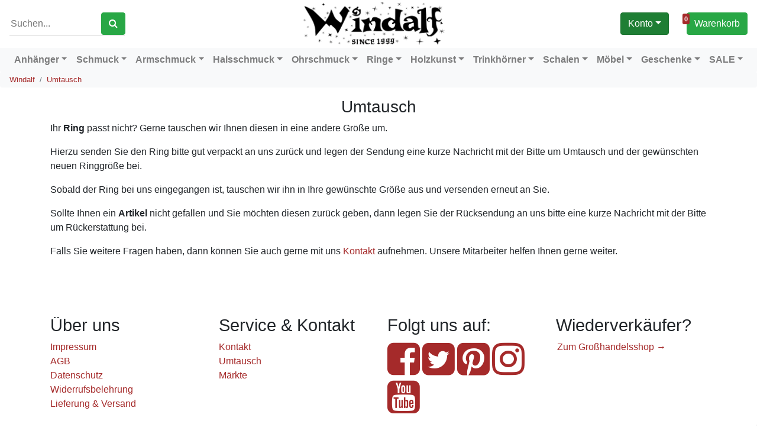

--- FILE ---
content_type: text/html; charset=UTF-8
request_url: https://windalf.de/umtausch
body_size: 9695
content:
<!DOCTYPE html>
<html class="no-js" lang="en" itemscope itemtype="http://schema.org/WebPage">
<head>

<!-- Google Analytics OptOut -->
    <script>
    var gaProperty = 'UA-5236006-1';
    var disableStr = 'ga-disable-' + gaProperty;
    if (document.cookie.indexOf(disableStr + '=true') > -1) { window[disableStr] = true;
    }
    function gaOptout() {
    document.cookie = disableStr + '=true; expires=Thu, 31 Dec 2099 23:59:59 UTC; path=/';
    window[disableStr] = true; }
    </script>
  <!-- Global Site Tag (gtag.js) - Google Analytics -->

  <!-- End Google Analytics -->
<meta charset="utf-8" />
  <meta name="viewport" content="width=device-width, initial-scale=1, maximum-scale=1, shrink-to-fit=no" />
  <meta name="p:domain_verify" content="198c43506ab298b355f9c93d43e0dc86"/>
  <title>Umtausch -  Windalf</title>
  <meta http-equiv="X-UA-Compatible" content="IE=edge,chrome=1" />
  <link rel="dns-prefetch" href="https://img1.windalf.de" />
  <link rel="preconnect" href="https://img1.windalf.de" />
  <link rel="dns-prefetch" href="https://img2.windalf.de" />
  <link rel="preconnect" href="https://img2.windalf.de" />
  <link rel="dns-prefetch" href="https://img3.windalf.de" />
  <link rel="preconnect" href="https://img3.windalf.de" />
  <link rel="dns-prefetch" href="https://windalf.de" />
  <link rel="preconnect" href="https://windalf.de" />
  <meta name="csrf-token" content="13c7935ececd8ae0ec0deb6377ce30267a7027a2"/>
  <meta name="page" content="umtausch"/>
  <meta name="shop" content="eh"/>
  <meta name="user-loggedin" content="false"/>
  <link rel="stylesheet" type="text/css" href="/css/windalf.1638009073.css"/>
  <link href="//maxcdn.bootstrapcdn.com/font-awesome/4.7.0/css/font-awesome.min.css" rel="stylesheet">
  <link href="/css/cookies-eu-banner.default.css" rel="stylesheet">
  <!--[if IE]>
  <link rel="stylesheet" type="text/css" href="/css/ie.css"/>
  <meta http-equiv="imagetoolbar" content="false"/>
  <![endif]-->
  <script defer type="text/javascript" src="/js/jquery-3.4.1.min.1573594583.js"></script>
  <script defer type="text/javascript" src="/js/popper.min.1573594723.js"></script>
  <script defer type="text/javascript" src="/js/bootstrap.min.1606608909.js"></script>
  <script defer type="text/javascript" src="/js/min/plugins-ck.1484183652.js"></script>
  <script defer type="text/javascript" src="/js/windalf.1592458888.js"></script>
  <!--script type="text/javascript" src="//translate.google.com/translate_a/element.js?cb=googleTranslateElementInit" defer></script-->
  <!--script type="text/javascript">
      function googleTranslateElementInit() {
        new google.translate.TranslateElement({pageLanguage: 'de'}, 'google_translate_element');
      }
  </script-->
  <script type="text/javascript">
   window.onload = function(){
   $('html').removeClass('no-js').addClass('js');
    //var _gaq = _gaq || [];
    $(function(){

      var imgDefer = document.getElementsByTagName('img');
      for (var i=0; i<imgDefer.length; i++) {
        if(imgDefer[i].getAttribute('data-src')) {
          imgDefer[i].setAttribute('src',imgDefer[i].getAttribute('data-src'));
        }
      }

      windalf.initPage();

      /*
      // Der Button wird mit JavaScript erzeugt und vor dem Ende des body eingebunden.
      var back_to_top_button = ['<a href="#top" class="back-to-top"><i class="fa fa-arrow-up fa-4x"></i></a>'].join("");
      $("body").append(back_to_top_button)

      // Der Button wird ausgeblendet
      $(".back-to-top").hide();

      // Funktion für das Scroll-Verhalten
      $(window).scroll(function () {
        if ($(this).scrollTop() > 100) { // Wenn 100 Pixel gescrolled wurde
          $('.back-to-top').fadeIn();
        } else {
          $('.back-to-top').fadeOut();
        }
      });

      $('.back-to-top').click(function () { // Klick auf den Button
        $('body,html').animate({
          scrollTop: 0
        }, 800);
        return false;
      });
      */

      $('.dropdown-menu a.dropdown-toggle').on('click', function(e) {
        if (!$(this).next().hasClass('show')) {
          $(this).parents('.dropdown-menu').first().find('.show').removeClass('show');
        }
        var $subMenu = $(this).next('.dropdown-menu');
        $subMenu.toggleClass('show');


        $(this).parents('li.nav-item.dropdown.show').on('hidden.bs.dropdown', function(e) {
          $('.dropdown-submenu .show').removeClass('show');
        });

        return false;
      });

      //tooltips
      $('[data-toggle="tooltip"]').tooltip();

      $.getScript("/js/cookies-eu-banner.js", function(){
        console.log("Cookie EU Banner Script Loaded");
        new CookiesEuBanner(function () {
          $.getScript("https://www.googletagmanager.com/gtag/js?id=UA-5236006-1", function(){      
            console.log("Analytics Script loaded.");
            window.dataLayer = window.dataLayer || [];
            function gtag(){dataLayer.push(arguments);}
            gtag('consent', 'default', {
              'ad_user_data': 'granted',
              'ad_personalization': 'granted',
              'ad_storage': 'granted',
              'analytics_storage': 'granted',
              'wait_for_update': 500,
            });
            gtag('js', new Date());
            gtag('config', 'UA-5236006-1', { 'anonymize_ip': true, 'custom_map': {'dimension1': 'dimension_name'}});
            gtag('config', 'AW-1049517531', { 'anonymize_ip': true });
             
            });
        }, true, false);
      });
      
      
    });
    }
  </script>
  <!--[if lt IE 9]><script src="https://html5shim.googlecode.com/svn/trunk/html5.js"></script><![endif]-->
</head>
<!--[if IE 6]><body class="ie ie6 webkit shop-eh"><![endif]-->
<!--[if IE 7]><body class="ie ie7 webkit shop-eh"><![endif]-->
<!--[if gt IE 7]><body class="ie webkit shop-eh"><![endif]-->
<!--[if !IE]><!--><body class="webkit shop-eh"><!-- <![endif]-->
  <div id="cookies-eu-banner" class="cookies-eu-banner-top" role="dialog" aria-labelledby="cookies-eu-banner-title" aria-describedby="cookies-eu-banner-description" hidden>
      <h5 id="cookies-eu-banner-title">Wir benutzen Cookies</h5>
      <p id="cookies-eu-banner-description">
        Windalf benötigt für einzelne Datennutzungen Ihre Einwilligung, um die Funktion der Website zu gewährleisten und Ihnen unter anderem Informationen zu Ihren Interessen anzuzeigen.
        Mit Klick auf "Zustimmen" geben Sie Ihre Einwilligung dazu. Ausführliche Informationen erhalten Sie in unserer Datenschutzerklärung.
        Sie haben jederzeit die Möglichkeit Ihre Zustimmung in der Datenschutzerklärung zurück zu nehmen.
      </p>
      
      <div class="cookies-eu-banner-buttonset">
        <button id="cookies-eu-reject" data-cancel>Ablehnen</button>
        <button id="cookies-eu-accept" data-accept>Zustimmen</button>
      </div>

      <p id="cookies-eu-more" class="cookies-eu-banner-more"><a href="/datenschutz">Datenschutzerklärung</a></p>
  </div>
  <header>
		<div class="container-fluid">
				<div class="row align-items-center">
						<!--search-->
						<div class="col-auto mr-auto pl-3">
							<form action="/search" method="get">
								<input type="text" name="q" value="" placeholder="Suchen..." class="searchField d-none d-sm-block input-medium search-query float-left" />
 								<button type="submit" class="btn btn-success d-none d-sm-block"><i class="fa fa-search"></i></button>
							</form>
							<button class="btn btn-success d-block d-sm-none" data-toggle="modal" data-target="#basicExampleModal"><i class="fa fa-search"></i></button>
							<!-- Modal -->
							<div class="modal fade" id="basicExampleModal" tabindex="-1" role="dialog" aria-labelledby="exampleModalLabel" aria-hidden="true">
								<div class="modal-dialog" role="document">
									<div class="modal-content">
										<div class="modal-header">
											<button type="button" class="close" data-dismiss="modal" aria-label="Close">
												<span aria-hidden="true">&times;</span>
											</button>
										</div>
                    <div class="modal-body">
										<form action="/search" class="navbar-form" method="get">
		                  <div class="form-group">
						          	<input type="text" name="q" value="" class="form-control searchField input-medium search-query" placeholder="Suche...">
												<button type="submit" class="btn btn-success w-100"><i class="fa fa-search"></i></button>
											</div>
										</form>
                    </div>
									  <div class="modal-footer">
											<button type="button" class="btn btn-success" data-dismiss="modal">Close</button>
										</div>
									</div>
 								</div>
							</div>
							<!--Ende Modal-->
						</div>
						<!--/search-->
            <!--logo-->
            <div class="col mr-auto">
              <div class="text-center">
              <a href="/">
                <img style="width:250px;margin:auto;" class="d-none d-md-block p-1" src="/img/design/logo_long.png" alt="windalf_logo_long" />
                <img style="width:75px;margin:auto;" class="d-block d-md-none p-1" src="/img/design/logo_small.png" alt="windalf_logo_small" />
              </a>
              </div>
            </div>
            <!--logo-->
						<!--Konto-->
						<div class="col-auto">
							<div class="dropdown show d-block d-lg-none">
								<a role="button" id="dropdownMenuLink" data-toggle="dropdown" aria-haspopup="true" aria-expanded="false"><button class="btn btn-success"><i class="fa fa-user whitecolor"></i></button></a>
								<div class="dropdown-menu dropdown-menu-right" aria-labelledby="dropdownMenuLink">
									<a class="dropdown-item" href="/login">Login</a>
                  <a class="dropdown-item" href="/register">Registrieren</a>
								</div>
							</div>
							
              <div class="dropdown show d-none d-lg-block whitecolor">
							  <a class="btn btn-success dropdown-toggle" role="button" id="dropdownMenuLink" data-toggle="dropdown" aria-haspopup="true" aria-expanded="false">Konto</a>
 							 	<div class="dropdown-menu dropdown-menu-right" aria-labelledby="dropdownMenuLink">
									<a class="dropdown-item" href="/login">Login</a>
                  <a class="dropdown-item" href="/register">Registrieren</a>
								</div>
							</div>
							</div>
						<!--/konto-->
						<!--warenkorb-->
						<div class="col-auto pr-3">
							<a href="/warenkorb" class="d-block d-lg-none"><button class="btn btn-success"><span class="cart-items-count"><span class="notification-counter">0</span></span><i class="fa fa-shopping-cart whitecolor"></i></button></a>
							<a href="/warenkorb"><button class="btn btn-success d-none d-lg-block"><span class="cart-items-count"><span class="notification-counter">0</span></span>Warenkorb</button></a>
						</div>
						<!--/Warenkorb-->
					<!--</div>-->
				</div>
		</div>

    <div class="container-fluid">
      <div class="row">
        <div class="col-12 px-0">
          
          <nav class="navbar navbar-expand-lg navbar-light bg-light">
            <a class="navbar-brand d-block d-lg-none" href="/">Home</a>
            <button class="navbar-toggler" type="button" data-toggle="collapse" data-target="#navbarSupportedContent" aria-controls="navbarSupportedContent" aria-expanded="false" aria-label="Toggle navigation">
              <span class="navbar-toggler-icon"></span>
            </button>

            <div class="collapse navbar-collapse" id="navbarSupportedContent">
              <ul class="navbar-nav nav-fill w-100">
                <li class="nav-item dropdown ">
                  <a class="p-0 nav-link dropdown-toggle" href="/anhaenger" id="navbarDropdown-anhaenger" data-toggle="dropdown" aria-haspopup="true" aria-expanded="false">Anh&auml;nger</a>
                  <ul class="dropdown-menu " aria-labelledby="navbarDropdown-anhaenger">
                  <li><a class="dropdown-item" href="/anhaenger">&Uuml;bersicht</a></li>
                  <div class="dropdown-divider"></div>
                  <li><a class="dropdown-item" href="/anhaenger/ac">Celtic</a></li>
                  <li><a class="dropdown-item" href="/anhaenger/ad">Drachen</a></li>
                  <li><a class="dropdown-item" href="/anhaenger/ak">Kreuze</a></li>
                  <li><a class="dropdown-item" href="/anhaenger/at">Thorshammer</a></li>
                  <li><a class="dropdown-item" href="/anhaenger/am">Myth & Magic</a></li>
                  <li><a class="dropdown-item" href="/anhaenger/ame">Medaillons</a></li>
                  <li><a class="dropdown-item" href="/anhaenger/av">Viking</a></li>
                  <li><a class="dropdown-item" href="/anhaenger/ast">mit Stein</a></li>
                  <li><a class="dropdown-item" href="/anhaenger/p">Knochen</a></li>
                  <li><a class="dropdown-item" href="/anhaenger/st">Stein</a></li>
                  <li><a class="dropdown-item" href="/anhaenger/w">Holz</a></li>
                  <li><a class="dropdown-item" href="/anhaenger/sk">Schlüsselanhänger</a></li>
                  <li><a class="dropdown-item" href="/anhaenger/ap">Bartschmuck & Haarperlen</a></li>
                  <li><a class="dropdown-item" href="/anhaenger/kbp">Bartschmuck & Haarperlen Knochen</a></li>
                  </ul>
                <li class="nav-item dropdown ">
                  <a class="p-0 nav-link dropdown-toggle" href="/schmuck" id="navbarDropdown-schmuck" data-toggle="dropdown" aria-haspopup="true" aria-expanded="false">Schmuck</a>
                  <ul class="dropdown-menu " aria-labelledby="navbarDropdown-schmuck">
                  <li><a class="dropdown-item" href="/schmuck">&Uuml;bersicht</a></li>
                  <div class="dropdown-divider"></div>
                  <li><a class="dropdown-item" href="/schmuck/arm">Armreife</a></li>
                  <li><a class="dropdown-item" href="/schmuck/ark">Armketten</a></li>
                  <li><a class="dropdown-item" href="/schmuck/k">Halsketten</a></li>
                  <li><a class="dropdown-item" href="/schmuck/hr">Halsreife & Torques</a></li>
                  <li><a class="dropdown-item" href="/schmuck/pk">Perlenketten</a></li>
                  <li><a class="dropdown-item" href="/schmuck/col">Colliers</a></li>
                  <li><a class="dropdown-item" href="/schmuck/ost">Ohrstecker</a></li>
                  <li><a class="dropdown-item" href="/schmuck/osts">Ohrstecker mit Stein</a></li>
                  <li><a class="dropdown-item" href="/schmuck/oh">Ohrhänger</a></li>
                  <li><a class="dropdown-item" href="/schmuck/os">Ohrringe mit Stecker</a></li>
                  <li><a class="dropdown-item" href="/schmuck/ok">Ohrklemmen</a></li>
                  <li><a class="dropdown-item" href="/schmuck/cr">Creolen</a></li>
                  <li><a class="dropdown-item" href="/schmuck/fb">Fibeln</a></li>
                  <li><a class="dropdown-item" href="/schmuck/al">Allerley</a></li>
                  </ul>
                <li class="nav-item dropdown ">
                  <a class="p-0 nav-link dropdown-toggle" href="/armschmuck" id="navbarDropdown-armschmuck" data-toggle="dropdown" aria-haspopup="true" aria-expanded="false">Armschmuck</a>
                  <ul class="dropdown-menu " aria-labelledby="navbarDropdown-armschmuck">
                  <li><a class="dropdown-item" href="/armschmuck">&Uuml;bersicht</a></li>
                  <div class="dropdown-divider"></div>
                  <li><a class="dropdown-item" href="/armschmuck/arm">Armreife</a></li>
                  <li><a class="dropdown-item" href="/armschmuck/ark">Armketten</a></li>
                  </ul>
                <li class="nav-item dropdown ">
                  <a class="p-0 nav-link dropdown-toggle" href="/halsschmuck" id="navbarDropdown-halsschmuck" data-toggle="dropdown" aria-haspopup="true" aria-expanded="false">Halsschmuck</a>
                  <ul class="dropdown-menu " aria-labelledby="navbarDropdown-halsschmuck">
                  <li><a class="dropdown-item" href="/halsschmuck">&Uuml;bersicht</a></li>
                  <div class="dropdown-divider"></div>
                  <li><a class="dropdown-item" href="/halsschmuck/k">Halsketten</a></li>
                  <li><a class="dropdown-item" href="/halsschmuck/hr">Halsreife & Torques</a></li>
                  <li><a class="dropdown-item" href="/halsschmuck/pk">Perlenketten</a></li>
                  <li><a class="dropdown-item" href="/halsschmuck/col">Colliers</a></li>
                  </ul>
                <li class="nav-item dropdown ">
                  <a class="p-0 nav-link dropdown-toggle" href="/ohrschmuck" id="navbarDropdown-ohrschmuck" data-toggle="dropdown" aria-haspopup="true" aria-expanded="false">Ohrschmuck</a>
                  <ul class="dropdown-menu " aria-labelledby="navbarDropdown-ohrschmuck">
                  <li><a class="dropdown-item" href="/ohrschmuck">&Uuml;bersicht</a></li>
                  <div class="dropdown-divider"></div>
                  <li><a class="dropdown-item" href="/ohrschmuck/ost">Ohrstecker</a></li>
                  <li><a class="dropdown-item" href="/ohrschmuck/osts">Ohrstecker mit Stein</a></li>
                  <li><a class="dropdown-item" href="/ohrschmuck/oh">Ohrhänger</a></li>
                  <li><a class="dropdown-item" href="/ohrschmuck/os">Ohrringe mit Stecker</a></li>
                  <li><a class="dropdown-item" href="/ohrschmuck/ok">Ohrklemmen</a></li>
                  <li><a class="dropdown-item" href="/ohrschmuck/cr">Creolen</a></li>
                  </ul>
                <li class="nav-item dropdown ">
                  <a class="p-0 nav-link dropdown-toggle" href="/ringe" id="navbarDropdown-ringe" data-toggle="dropdown" aria-haspopup="true" aria-expanded="false">Ringe</a>
                  <ul class="dropdown-menu " aria-labelledby="navbarDropdown-ringe">
                  <li><a class="dropdown-item" href="/ringe">&Uuml;bersicht</a></li>
                  <div class="dropdown-divider"></div>
                  <li><a class="dropdown-item" href="/ringe/rc">Celtic-Ringe</a></li>
                  <li><a class="dropdown-item" href="/ringe/rcs">Celtic mit Stein</a></li>
                  <li><a class="dropdown-item" href="/ringe/rm">Myth & Magic</a></li>
                  <li><a class="dropdown-item" href="/ringe/ro">Mittelalter-Ringe</a></li>
                  <li><a class="dropdown-item" href="/ringe/rd">Drachenringe</a></li>
                  <li><a class="dropdown-item" href="/ringe/rs">Ringe mit Stein</a></li>
                  <li><a class="dropdown-item" href="/ringe/zr">Zehenringe</a></li>
                  <li><a class="dropdown-item" href="/ringe/pr">Knochenringe</a></li>
                  <li><a class="dropdown-item" href="/ringe/rw">Wikingerringe</a></li>
                  </ul>
                <li class="nav-item dropdown ">
                  <a class="p-0 nav-link dropdown-toggle" href="/holzkunst" id="navbarDropdown-holzkunst" data-toggle="dropdown" aria-haspopup="true" aria-expanded="false">Holzkunst</a>
                  <ul class="dropdown-menu " aria-labelledby="navbarDropdown-holzkunst">
                  <li><a class="dropdown-item" href="/holzkunst">&Uuml;bersicht</a></li>
                  <div class="dropdown-divider"></div>
                  <li><a class="dropdown-item" href="/holzkunst/s">Schalen</a></li>
                  <li><a class="dropdown-item" href="/holzkunst/sm">Schalen mit Motiven</a></li>
                  <li><a class="dropdown-item" href="/holzkunst/sho">Hohe Schalen</a></li>
                  <li><a class="dropdown-item" href="/holzkunst/sb">Servierplatten & Holzteller</a></li>
                  <li><a class="dropdown-item" href="/holzkunst/hk">Deko Holz Figuren</a></li>
                  <li><a class="dropdown-item" href="/holzkunst/hkz">Zauberdosen</a></li>
                  <li><a class="dropdown-item" href="/holzkunst/hkk">Schatzkästchen</a></li>
                  <li><a class="dropdown-item" href="/holzkunst/hkr">Räucherstäbchenhalter</a></li>
                  <li><a class="dropdown-item" href="/holzkunst/hkb">Wurzel-Holz Skulpturen</a></li>
                  <li><a class="dropdown-item" href="/holzkunst/hks">Bildsteine / Kreuze</a></li>
                  <li><a class="dropdown-item" href="/holzkunst/uhr">Holzuhren</a></li>
                  <li><a class="dropdown-item" href="/holzkunst/ho2">Holz 2. Wahl</a></li>
                  <li><a class="dropdown-item" href="/holzkunst/z">Wanderstäbe</a></li>
                  <li><a class="dropdown-item" href="/holzkunst/wsc">Celtic</a></li>
                  <li><a class="dropdown-item" href="/holzkunst/wsv">Viking</a></li>
                  <li><a class="dropdown-item" href="/holzkunst/wst">Thors Hammer</a></li>
                  <li><a class="dropdown-item" href="/holzkunst/wsm">Myth & Magic</a></li>
                  <li><a class="dropdown-item" href="/holzkunst/wsd">Drachen</a></li>
                  </ul>
                <li class="nav-item dropdown ">
                  <a class="p-0 nav-link dropdown-toggle" href="/trinkhoerner" id="navbarDropdown-trinkhoerner" data-toggle="dropdown" aria-haspopup="true" aria-expanded="false">Trinkh&ouml;rner</a>
                  <ul class="dropdown-menu " aria-labelledby="navbarDropdown-trinkhoerner">
                  <li><a class="dropdown-item" href="/trinkhoerner">&Uuml;bersicht</a></li>
                  <div class="dropdown-divider"></div>
                  <li><a class="dropdown-item" href="/trinkhoerner/ths">Trinkhornständer</a></li>
                  <li><a class="dropdown-item" href="/trinkhoerner/th">Trinkhörner</a></li>
                  </ul>
                <li class="nav-item dropdown ">
                  <a class="p-0 nav-link dropdown-toggle" href="/schalen" id="navbarDropdown-schalen" data-toggle="dropdown" aria-haspopup="true" aria-expanded="false">Schalen</a>
                  <ul class="dropdown-menu " aria-labelledby="navbarDropdown-schalen">
                  <li><a class="dropdown-item" href="/schalen">&Uuml;bersicht</a></li>
                  <div class="dropdown-divider"></div>
                  <li><a class="dropdown-item" href="/schalen/s">Schalen</a></li>
                  <li><a class="dropdown-item" href="/schalen/sm">Schalen mit Motiven</a></li>
                  <li><a class="dropdown-item" href="/schalen/sho">Hohe Schalen</a></li>
                  <li><a class="dropdown-item" href="/schalen/sb">Servierplatten & Holzteller</a></li>
                  </ul>
                <li class="nav-item dropdown ">
                  <a class="p-0 nav-link dropdown-toggle" href="/moebel" id="navbarDropdown-moebel" data-toggle="dropdown" aria-haspopup="true" aria-expanded="false">M&ouml;bel</a>
                  <ul class="dropdown-menu " aria-labelledby="navbarDropdown-moebel">
                  <li><a class="dropdown-item" href="/moebel">&Uuml;bersicht</a></li>
                  <div class="dropdown-divider"></div>
                  <li><a class="dropdown-item" href="/moebel/sp">Spiegel</a></li>
                  <li><a class="dropdown-item" href="/moebel/wt">Wurzeltische</a></li>
                  <li><a class="dropdown-item" href="/moebel/bt">Beistelltische</a></li>
                  <li><a class="dropdown-item" href="/moebel/wb">Wurzelholz Sitzbänke</a></li>
                  <li><a class="dropdown-item" href="/moebel/sto">Stühle & Hocker</a></li>
                  <li><a class="dropdown-item" href="/moebel/wk">Kommoden & Schränke</a></li>
                  <li><a class="dropdown-item" href="/moebel/wg">Garderoben</a></li>
                  <li><a class="dropdown-item" href="/moebel/re">Regale & Blumenbänke</a></li>
                  </ul>
                <li class="nav-item dropdown ">
                  <a class="p-0 nav-link dropdown-toggle" href="/geschenke" id="navbarDropdown-geschenke" data-toggle="dropdown" aria-haspopup="true" aria-expanded="false">Geschenke</a>
                  <ul class="dropdown-menu " aria-labelledby="navbarDropdown-geschenke">
                  <li><a class="dropdown-item" href="/geschenke">&Uuml;bersicht</a></li>
                  <div class="dropdown-divider"></div>
                  <li><a class="dropdown-item" href="/geschenke/gut">Gutscheine</a></li>
                  </ul>
                <li class="nav-item dropdown ">
                  <a class="p-0 nav-link dropdown-toggle" href="/discount" id="navbarDropdown-discount" data-toggle="dropdown" aria-haspopup="true" aria-expanded="false">SALE</a>
                  <ul class="dropdown-menu dropdown-menu-right" aria-labelledby="navbarDropdown-discount">
                  <li><a class="dropdown-item" href="/discount">&Uuml;bersicht</a></li>
                  <div class="dropdown-divider"></div>
                  <li><a class="dropdown-item" href="/discount/ac">Celtic Schmuck Anhänger & Charms</a></li>
                  <li><a class="dropdown-item" href="/discount/ad">Drachenanhänger Amulette</a></li>
                  <li><a class="dropdown-item" href="/discount/ak">Schmuck Anhänger Kreuze</a></li>
                  <li><a class="dropdown-item" href="/discount/al">Allerley</a></li>
                  <li><a class="dropdown-item" href="/discount/am">Elfen Myth & Magic Schmuck Anhänger</a></li>
                  <li><a class="dropdown-item" href="/discount/ame">Schmuck Medaillon & Charms Anhänger</a></li>
                  <li><a class="dropdown-item" href="/discount/ap">Zwergen Viking Bartschmuck & Haarperlen</a></li>
                  <li><a class="dropdown-item" href="/discount/ark">Silber & Bronze Armketten</a></li>
                  <li><a class="dropdown-item" href="/discount/arm">Armreife</a></li>
                  <li><a class="dropdown-item" href="/discount/ast">Bohemian Anhänger mit Stein & Klangkugeln</a></li>
                  <li><a class="dropdown-item" href="/discount/at">Vikings Schmuck Anhänger Thorshammer</a></li>
                  <li><a class="dropdown-item" href="/discount/av">Vikings Schmuck Anhänger</a></li>
                  <li><a class="dropdown-item" href="/discount/bt">Wurzelholz Beistelltische</a></li>
                  <li><a class="dropdown-item" href="/discount/col">Imposanter Statement Halsschmuck</a></li>
                  <li><a class="dropdown-item" href="/discount/cr">Creolen</a></li>
                  <li><a class="dropdown-item" href="/discount/fb">Celtic & Vikings Fibeln & Broschen</a></li>
                  <li><a class="dropdown-item" href="/discount/hk">Deko Holz Figuren</a></li>
                  <li><a class="dropdown-item" href="/discount/hkk">Schatzkisten</a></li>
                  <li><a class="dropdown-item" href="/discount/hkr">Räucherstäbchenhalter</a></li>
                  <li><a class="dropdown-item" href="/discount/hks">Bildsteine / Kreuze</a></li>
                  <li><a class="dropdown-item" href="/discount/hkz">Schmuckdose</a></li>
                  <li><a class="dropdown-item" href="/discount/ho2"></a></li>
                  <li><a class="dropdown-item" href="/discount/hr">Halsreife & Torques</a></li>
                  <li><a class="dropdown-item" href="/discount/k">Halsketten</a></li>
                  <li><a class="dropdown-item" href="/discount/oh">Ohrhänger</a></li>
                  <li><a class="dropdown-item" href="/discount/ok">Ohrklemmen</a></li>
                  <li><a class="dropdown-item" href="/discount/os">Ohrringe mit Stecker</a></li>
                  <li><a class="dropdown-item" href="/discount/ost">Ohrstecker</a></li>
                  <li><a class="dropdown-item" href="/discount/osts">Ohrstecker mit Stein</a></li>
                  <li><a class="dropdown-item" href="/discount/p">Handmade Knochen Schmuck Anhänger</a></li>
                  <li><a class="dropdown-item" href="/discount/pk">Antike Perlenketten</a></li>
                  <li><a class="dropdown-item" href="/discount/pr">Knochenringe</a></li>
                  <li><a class="dropdown-item" href="/discount/rc">Celtic-Ringe</a></li>
                  <li><a class="dropdown-item" href="/discount/rd">Drachenringe</a></li>
                  <li><a class="dropdown-item" href="/discount/re">Wurzelholz Regale & Blumentreppe</a></li>
                  <li><a class="dropdown-item" href="/discount/rm">Ringe Elfen Myth&Magic</a></li>
                  <li><a class="dropdown-item" href="/discount/ro">Mittelalter Feen Ringe Ornamentik</a></li>
                  <li><a class="dropdown-item" href="/discount/rs">Ringe mit Steinen</a></li>
                  <li><a class="dropdown-item" href="/discount/rw">Wikingerringe</a></li>
                  <li><a class="dropdown-item" href="/discount/s">Teakholzschalen & Wurzelschalen</a></li>
                  <li><a class="dropdown-item" href="/discount/sb">Urige Teak Servierplatten & Holzteller</a></li>
                  <li><a class="dropdown-item" href="/discount/sho">Hobbit Teak Wurzelholz Schalen</a></li>
                  <li><a class="dropdown-item" href="/discount/sk">Handmade Schlüssel Schmuck Anhänger</a></li>
                  <li><a class="dropdown-item" href="/discount/sm">Fairy Holz-Schalen mit Blumen, Tiere & Obst Motive</a></li>
                  <li><a class="dropdown-item" href="/discount/sp">Rustikale Holz Hand- & Wandspiegel</a></li>
                  <li><a class="dropdown-item" href="/discount/sto">Vintage Stühle & Hocker</a></li>
                  <li><a class="dropdown-item" href="/discount/ths">Vikings & Celtic Trinkhornständer und Gürtelhalter</a></li>
                  <li><a class="dropdown-item" href="/discount/uhr">Holzuhren</a></li>
                  <li><a class="dropdown-item" href="/discount/w">Handmade Holz Schmuck Anhänger</a></li>
                  <li><a class="dropdown-item" href="/discount/wb">Wurzelholz Sitzbänke</a></li>
                  <li><a class="dropdown-item" href="/discount/wg">Rustikale Holz Kleider Garderoben</a></li>
                  <li><a class="dropdown-item" href="/discount/wk">Rustikale Kommoden & Schränke</a></li>
                  <li><a class="dropdown-item" href="/discount/wsc">Celtic Holz Wand Deko</a></li>
                  <li><a class="dropdown-item" href="/discount/wsd">Viking & Celtic Wandschmuck Drachen</a></li>
                  <li><a class="dropdown-item" href="/discount/wsm">Holz-Wandschmuck Myth&Magic</a></li>
                  <li><a class="dropdown-item" href="/discount/wst">Viking Holz Wand Deko Thorshammer</a></li>
                  <li><a class="dropdown-item" href="/discount/wsv">Viking Holz Wand Deko</a></li>
                  <li><a class="dropdown-item" href="/discount/wt">Rustikale Ess- & Wohnzimmer Teakholz-Tische</a></li>
                  <li><a class="dropdown-item" href="/discount/z">Wanderstäbe</a></li>
                  <li><a class="dropdown-item" href="/discount/zr">Zehenringe</a></li>
                  </ul>
                </ul>
            </div>
          </nav>

          <nav aria-label="breadcrumb">
            <ol class="breadcrumb pl-3 py-1 m-0 mb-3 bg-light">
              <li class="breadcrumb-item"><a href="/">Windalf</a></li>
              <li class="breadcrumb-item active" aria-current="page"><a href="/umtausch">Umtausch</a></li>
              </ol>
          </nav>

        </div>
      </div>
    </div>

	</header>

  <div id="page" class="">
      <div class="container-lg">
      <div class="row">
      <div class="col-12">
      
      </div>
      </div>
      </div>

      <div id="contentArea" class="container-lg">
          <div class="page-header">
  <h3 class="text-center">Umtausch</h3>
</div>

<p>Ihr <b>Ring</b> passt nicht? Gerne tauschen wir Ihnen diesen in eine andere Größe um.</p>

<p>Hierzu senden Sie den Ring bitte gut verpackt an uns zurück und legen der Sendung eine kurze Nachricht mit der Bitte um Umtausch und der gewünschten neuen Ringgröße bei.</p>

<p>Sobald der Ring bei uns eingegangen ist, tauschen wir ihn in Ihre gewünschte Größe aus und versenden erneut an Sie.</p>


<p>Sollte Ihnen ein <b>Artikel</b> nicht gefallen und Sie möchten diesen zurück geben,
dann legen Sie der Rücksendung an uns bitte eine kurze Nachricht mit der Bitte um Rückerstattung bei.</p>


<p>Falls Sie weitere Fragen haben, dann können Sie auch gerne mit uns <a href="/kontakt">Kontakt</a> aufnehmen. Unsere Mitarbeiter helfen Ihnen gerne weiter.</p>

      </div>
  </div><!-- /#page -->
  <!--  Footer  -->
  <div>
    <footer>
      <div class="container-fluid">
        <div class="container">
          <div class="row">
            <div class="mt-5 col-12">
              <p class="text-center">
                </p>
            </div>
          </div>
          <div class="row">
            <div class="mt-3 col-xl-3 col-lg-3 col-md-6 col-sm-6 col-12">
              <h4 class="display-5">Über uns</h4>
              <ul class="list-unstyled">
                <!--li><a href="#">Unternehmen</a></li-->
                <li><a href="/impressum">Impressum</a></li>
                <li><a href="/agb">AGB</a></li>
                <li><a href="/datenschutz">Datenschutz</a></li>
                <li><a href="/widerrufsbelehrung">Widerrufsbelehrung</a></li><li><a href="/versand">Lieferung & Versand</a></li>
                <!-- <li><a href="/links">Links</a></li>-->
              </ul>
            </div>

            <div class="mt-3 col-xl-3 col-lg-3 col-md-6 col-sm-6 col-12">
              <h4 class="display-5">Service & Kontakt</h4>
              <ul class="list-unstyled">
                <li><a href="/kontakt">Kontakt</a></li>
                <li><a href="/umtausch">Umtausch</a></li><li><a href="/maerkte">M&auml;rkte</a></li></ul>
            </div>

            <!--Folgt uns-->
            <div class="mt-3 col-xl-3 col-lg-3 col-md-6 col-sm-6 col-12">
                <h4 class="display-5">Folgt uns auf:</h4>
                  <a href="https://www.facebook.com/Windalf-506102512875061" target="_blank"><i id="social-fb" class="fa fa-facebook-square fa-4x social"></i></a>
                  <a href="https://twitter.com/windalfmarketi1" target="_blank"><i id="social-tw" class="fa fa-twitter-square fa-4x social"></i></a>
                  <a href="https://de.pinterest.com/thorwindalf/" target="_blank"><i id="social-pt" class="fa fa-pinterest-square fa-4x social"></i></a>
                  <a href="https://instagram.com/windalfofficial/" target="_blank"><i id="social-em" class="fa fa-instagram fa-4x social"></i></a>
                  <a href="https://www.youtube.com/channel/UCfNT51XKTrSClYkN2vMg9dA" target="_blank"><i id="social-yt" class="fa fa fa-youtube-square fa-4x social"></i></a>
            </div>

            <div class="mt-3 col-xl-3 col-lg-3 col-md-6 col-sm-6 col-12">
              <h4 class="display-5">Wiederverkäufer?</h4>
              <a href="https://gh.windalf.de" style="margin-left: 2px;" id="footerGHlink" title="Unser Großhandelsshop für keltischen und mittelalterlichen Schmuck, Holzschnitzereien.">Zum Großhandelsshop &rarr;</a>
            </div>
            </div>
          <div class="row">
            <!--Shipping-->
            <div class="mt-5 col-xl-6 col-lg-6 col-md-6 col-sm-6 col-12">
              <div id="shippingcountries">
<style type="text/css" scoped>
  #shippingcountries {
    display:block;
  }
  #shippingcountries a,
  #shippingcountries span {
    //width: 53px;
    //height: 34px;
	width: 25px;
	height: 17px;
    display: inline-block;
    text-indent: -3000em;
    text-decoration: none;
  }
  #shippingcountries table {
    text-align:center;
    margin: 0;
    margin-top:10px;
    float:left;
    //margin-right:10px;
	margin-right:8px;
  }
  #shippingcountries td {
    //background-image: url("/img/shipment/country-sprite-small.png");
	background-image: url("/img/shipment/country-sprite-micro.png");
    background-repeat: no-repeat;
  }
#shippingcountries td.de {
    //background-position: -0px 0;
	background-position: -0px 0;
    //width: 53px;
    //height: 34px;
	width: 25px;
	height: 17px;
  }
#shippingcountries td.at {
    //background-position: -54px 0;
	background-position: -27px 0;
    //width: 53px;
    //height: 34px;
	width: 25px;
	height: 17px;
  }
#shippingcountries td.ch {
    //background-position: -108px 0;
	background-position: -54px 0;
    //width: 53px;
    //height: 34px;
	width: 25px;
	height: 17px;
  }
#shippingcountries td.be {
    //background-position: -162px 0;
	background-position: -81px 0;
    //width: 53px;
    //height: 34px;
	width: 25px;
	height: 17px;
  }
#shippingcountries td.ba {
    //background-position: -216px 0;
	background-position: -108px 0;
    //width: 53px;
    //height: 34px;
	width: 25px;
	height: 17px;
  }
#shippingcountries td.bg {
    //background-position: -270px 0;
	background-position: -135px 0;
    //width: 53px;
    //height: 34px;
	width: 25px;
	height: 17px;
  }
#shippingcountries td.dk {
    //background-position: -324px 0;
	background-position: -162px 0;
    //width: 53px;
    //height: 34px;
	width: 25px;
	height: 17px;
  }
#shippingcountries td.ee {
    //background-position: -378px 0;
	background-position: -189px 0;
    //width: 53px;
    //height: 34px;
	width: 25px;
	height: 17px;
  }
#shippingcountries td.fi {
    //background-position: -432px 0;
	background-position: -216px 0;
    //width: 53px;
    //height: 34px;
	width: 25px;
	height: 17px;
  }
#shippingcountries td.fr {
    //background-position: -486px 0;
	background-position: -243px 0;
    //width: 53px;
    //height: 34px;
	width: 25px;
	height: 17px;
  }
#shippingcountries td.gr {
    //background-position: -540px 0;
	background-position: -270px 0;
    //width: 53px;
    //height: 34px;
	width: 25px;
	height: 17px;
  }
#shippingcountries td.ie {
    //background-position: -594px 0;
	background-position: -297px 0;
    //width: 53px;
    //height: 34px;
	width: 25px;
	height: 17px;
  }
#shippingcountries td.is {
    //background-position: -648px 0;
	background-position: -324px 0;
    //width: 53px;
    //height: 34px;
	width: 25px;
	height: 17px;
  }
#shippingcountries td.it {
    //background-position: -702px 0;
	background-position: -351px 0;
    //width: 53px;
    //height: 34px;
	width: 25px;
	height: 17px;
  }
#shippingcountries td.hr {
    //background-position: -756px 0;
	background-position: -378px 0;
    //width: 53px;
    //height: 34px;
	width: 25px;
	height: 17px;
  }
#shippingcountries td.lv {
    //background-position: -810px 0;
	background-position: -405px 0;
    //width: 53px;
    //height: 34px;
	width: 25px;
	height: 17px;
  }
#shippingcountries td.li {
    //background-position: -864px 0;
	background-position: -432px 0;
    //width: 53px;
    //height: 34px;
	width: 25px;
	height: 17px;
  }
#shippingcountries td.lt {
    //background-position: -918px 0;
	background-position: -459px 0;
    //width: 53px;
    //height: 34px;
	width: 25px;
	height: 17px;
  }
#shippingcountries td.lu {
    //background-position: -972px 0;
	background-position: -486px 0;
    //width: 53px;
    //height: 34px;
	width: 25px;
	height: 17px;
  }
#shippingcountries td.mc {
    //background-position: -1026px 0;
	background-position: -513px 0;
    //width: 53px;
    //height: 34px;
	width: 25px;
	height: 17px;
  }
#shippingcountries td.nl {
    //background-position: -1080px 0;
	background-position: -540px 0;
    //width: 53px;
    //height: 34px;
	width: 25px;
	height: 17px;
  }
#shippingcountries td.no {
    //background-position: -1134px 0;
	background-position: -567px 0;
    //width: 53px;
    //height: 34px;
	width: 25px;
	height: 17px;
  }
#shippingcountries td.pl {
    //background-position: -1188px 0;
	background-position: -594px 0;
    //width: 53px;
    //height: 34px;
	width: 25px;
	height: 17px;
  }
#shippingcountries td.pt {
    //background-position: -1242px 0;
	background-position: -621px 0;
    //width: 53px;
    //height: 34px;
	width: 25px;
	height: 17px;
  }
#shippingcountries td.ro {
    //background-position: -1296px 0;
	background-position: -648px 0;
    //width: 53px;
    //height: 34px;
	width: 25px;
	height: 17px;
  }
#shippingcountries td.ru {
    //background-position: -1350px 0;
	background-position: -675px 0;
    //width: 53px;
    //height: 34px;
	width: 25px;
	height: 17px;
  }
#shippingcountries td.se {
    //background-position: -1404px 0;
	background-position: -702px 0;
    //width: 53px;
    //height: 34px;
	width: 25px;
	height: 17px;
  }
#shippingcountries td.rs {
    //background-position: -1458px 0;
	background-position: -729px 0;
    //width: 53px;
    //height: 34px;
	width: 25px;
	height: 17px;
  }
#shippingcountries td.sk {
    //background-position: -1512px 0;
	background-position: -756px 0;
    //width: 53px;
    //height: 34px;
	width: 25px;
	height: 17px;
  }
#shippingcountries td.si {
    //background-position: -1566px 0;
	background-position: -783px 0;
    //width: 53px;
    //height: 34px;
	width: 25px;
	height: 17px;
  }
#shippingcountries td.es {
    //background-position: -1620px 0;
	background-position: -810px 0;
    //width: 53px;
    //height: 34px;
	width: 25px;
	height: 17px;
  }
#shippingcountries td.cz {
    //background-position: -1674px 0;
	background-position: -837px 0;
    //width: 53px;
    //height: 34px;
	width: 25px;
	height: 17px;
  }
#shippingcountries td.hu {
    //background-position: -1728px 0;
	background-position: -864px 0;
    //width: 53px;
    //height: 34px;
	width: 25px;
	height: 17px;
  }
#shippingcountries td.gb {
    //background-position: -1782px 0;
	background-position: -891px 0;
    //width: 53px;
    //height: 34px;
	width: 25px;
	height: 17px;
  }
</style>
<h4 class="display-5">Versandländer:</h4>
<table>
  <!--tr><td style="background:none;">4,95 €</td></tr-->
  <tr><td class="de"><a href="/versand?land=de" title="Deutschland">Deutschland</a></td></tr>
  <!--tr><td style="background:none;">DE</td></tr-->
</table>
<table>
  <!--tr><td style="background:none;">6,95 €</td></tr-->
  <tr><td class="at"><a href="/versand?land=at" title="&Ouml;sterreich">&Ouml;sterreich</a></td></tr>
  <!--tr><td style="background:none;">AT</td></tr-->
</table>
<table>
  <!--tr><td style="background:none;">7,95 €</td></tr-->
  <tr><td class="ch"><a href="/versand?land=ch" title="Schweiz">Schweiz</a></td></tr>
  <!--tr><td style="background:none;">CH</td></tr-->
</table>
<table>
  <!--tr><td style="background:none;">6,95 €</td></tr-->
  <tr><td class="be"><a href="/versand?land=be" title="Belgien">Belgien</a></td></tr>
  <!--tr><td style="background:none;">BE</td></tr-->
</table>
<table>
  <!--tr><td style="background:none;">6,95 €</td></tr-->
  <tr><td class="ba"><a href="/versand?land=ba" title="Bosnien u. Herzegowina">Bosnien u. Herzegowina</a></td></tr>
  <!--tr><td style="background:none;">BA</td></tr-->
</table>
<table>
  <!--tr><td style="background:none;">6,95 €</td></tr-->
  <tr><td class="bg"><a href="/versand?land=bg" title="Bulgarien">Bulgarien</a></td></tr>
  <!--tr><td style="background:none;">BG</td></tr-->
</table>
<table>
  <!--tr><td style="background:none;">6,95 €</td></tr-->
  <tr><td class="dk"><a href="/versand?land=dk" title="D&auml;nemark">D&auml;nemark</a></td></tr>
  <!--tr><td style="background:none;">DK</td></tr-->
</table>
<table>
  <!--tr><td style="background:none;">6,95 €</td></tr-->
  <tr><td class="ee"><a href="/versand?land=ee" title="Estland">Estland</a></td></tr>
  <!--tr><td style="background:none;">EE</td></tr-->
</table>
<table>
  <!--tr><td style="background:none;">6,95 €</td></tr-->
  <tr><td class="fi"><a href="/versand?land=fi" title="Finnland">Finnland</a></td></tr>
  <!--tr><td style="background:none;">FI</td></tr-->
</table>
<table>
  <!--tr><td style="background:none;">6,95 €</td></tr-->
  <tr><td class="fr"><a href="/versand?land=fr" title="Frankreich">Frankreich</a></td></tr>
  <!--tr><td style="background:none;">FR</td></tr-->
</table>
<table>
  <!--tr><td style="background:none;">6,95 €</td></tr-->
  <tr><td class="gr"><a href="/versand?land=gr" title="Griechenland">Griechenland</a></td></tr>
  <!--tr><td style="background:none;">GR</td></tr-->
</table>
<table>
  <!--tr><td style="background:none;">6,95 €</td></tr-->
  <tr><td class="ie"><a href="/versand?land=ie" title="Irland">Irland</a></td></tr>
  <!--tr><td style="background:none;">IE</td></tr-->
</table>
<table>
  <!--tr><td style="background:none;">6,95 €</td></tr-->
  <tr><td class="is"><a href="/versand?land=is" title="Island">Island</a></td></tr>
  <!--tr><td style="background:none;">IS</td></tr-->
</table>
<table>
  <!--tr><td style="background:none;">6,95 €</td></tr-->
  <tr><td class="it"><a href="/versand?land=it" title="Italien">Italien</a></td></tr>
  <!--tr><td style="background:none;">IT</td></tr-->
</table>
<table>
  <!--tr><td style="background:none;">6,95 €</td></tr-->
  <tr><td class="hr"><a href="/versand?land=hr" title="Kroatien">Kroatien</a></td></tr>
  <!--tr><td style="background:none;">HR</td></tr-->
</table>
<table>
  <!--tr><td style="background:none;">6,95 €</td></tr-->
  <tr><td class="lv"><a href="/versand?land=lv" title="Lettland">Lettland</a></td></tr>
  <!--tr><td style="background:none;">LV</td></tr-->
</table>
<table>
  <!--tr><td style="background:none;">6,95 €</td></tr-->
  <tr><td class="li"><a href="/versand?land=li" title="Liechtenstein">Liechtenstein</a></td></tr>
  <!--tr><td style="background:none;">LI</td></tr-->
</table>
<table>
  <!--tr><td style="background:none;">6,95 €</td></tr-->
  <tr><td class="lt"><a href="/versand?land=lt" title="Litauen">Litauen</a></td></tr>
  <!--tr><td style="background:none;">LT</td></tr-->
</table>
<table>
  <!--tr><td style="background:none;">6,95 €</td></tr-->
  <tr><td class="lu"><a href="/versand?land=lu" title="Luxemburg">Luxemburg</a></td></tr>
  <!--tr><td style="background:none;">LU</td></tr-->
</table>
<table>
  <!--tr><td style="background:none;">6,95 €</td></tr-->
  <tr><td class="mc"><a href="/versand?land=mc" title="Monaco">Monaco</a></td></tr>
  <!--tr><td style="background:none;">MC</td></tr-->
</table>
<table>
  <!--tr><td style="background:none;">6,95 €</td></tr-->
  <tr><td class="nl"><a href="/versand?land=nl" title="Niederlande">Niederlande</a></td></tr>
  <!--tr><td style="background:none;">NL</td></tr-->
</table>
<table>
  <!--tr><td style="background:none;">6,95 €</td></tr-->
  <tr><td class="no"><a href="/versand?land=no" title="Norwegen">Norwegen</a></td></tr>
  <!--tr><td style="background:none;">NO</td></tr-->
</table>
<table>
  <!--tr><td style="background:none;">6,95 €</td></tr-->
  <tr><td class="pl"><a href="/versand?land=pl" title="Polen">Polen</a></td></tr>
  <!--tr><td style="background:none;">PL</td></tr-->
</table>
<table>
  <!--tr><td style="background:none;">6,95 €</td></tr-->
  <tr><td class="pt"><a href="/versand?land=pt" title="Portugal">Portugal</a></td></tr>
  <!--tr><td style="background:none;">PT</td></tr-->
</table>
<table>
  <!--tr><td style="background:none;">6,95 €</td></tr-->
  <tr><td class="ro"><a href="/versand?land=ro" title="Rum&auml;nien">Rum&auml;nien</a></td></tr>
  <!--tr><td style="background:none;">RO</td></tr-->
</table>
<table>
  <!--tr><td style="background:none;">6,95 €</td></tr-->
  <tr><td class="ru"><a href="/versand?land=ru" title="Russland">Russland</a></td></tr>
  <!--tr><td style="background:none;">RU</td></tr-->
</table>
<table>
  <!--tr><td style="background:none;">6,95 €</td></tr-->
  <tr><td class="se"><a href="/versand?land=se" title="Schweden">Schweden</a></td></tr>
  <!--tr><td style="background:none;">SE</td></tr-->
</table>
<table>
  <!--tr><td style="background:none;">6,95 €</td></tr-->
  <tr><td class="rs"><a href="/versand?land=rs" title="Serbien">Serbien</a></td></tr>
  <!--tr><td style="background:none;">RS</td></tr-->
</table>
<table>
  <!--tr><td style="background:none;">6,95 €</td></tr-->
  <tr><td class="sk"><a href="/versand?land=sk" title="Slowakei">Slowakei</a></td></tr>
  <!--tr><td style="background:none;">SK</td></tr-->
</table>
<table>
  <!--tr><td style="background:none;">6,95 €</td></tr-->
  <tr><td class="si"><a href="/versand?land=si" title="Slowenien">Slowenien</a></td></tr>
  <!--tr><td style="background:none;">SI</td></tr-->
</table>
<table>
  <!--tr><td style="background:none;">6,95 €</td></tr-->
  <tr><td class="es"><a href="/versand?land=es" title="Spanien">Spanien</a></td></tr>
  <!--tr><td style="background:none;">ES</td></tr-->
</table>
<table>
  <!--tr><td style="background:none;">6,95 €</td></tr-->
  <tr><td class="cz"><a href="/versand?land=cz" title="Tschechien">Tschechien</a></td></tr>
  <!--tr><td style="background:none;">CZ</td></tr-->
</table>
<table>
  <!--tr><td style="background:none;">6,95 €</td></tr-->
  <tr><td class="hu"><a href="/versand?land=hu" title="Ungarn">Ungarn</a></td></tr>
  <!--tr><td style="background:none;">HU</td></tr-->
</table>
<table>
  <!--tr><td style="background:none;">16,95 €</td></tr-->
  <tr><td class="gb"><a href="/versand?land=gb" title="Vereinigtes K&ouml;nigreich">Vereinigtes K&ouml;nigreich</a></td></tr>
  <!--tr><td style="background:none;">GB</td></tr-->
</table>
<div style="clear:both;"></div>
</div>

            </div>
            <!--/Shipping-->
            <!--Payment-->
            <div class="mt-5 col-xl-6 col-lg-6 col-md-6 col-sm-6 col-12">
              <div id="paymenttypes">
<style typee="text/css" scoped>
#paymenttypes ul {
  list-style: none;
  margin: 0;
}
#paymenttypes li {
  display: inline-block;
  background-image: url("/img/payment/sprite.png");
  background-repeat: no-repeat;
}
#paymenttypes li.nachnahme {
  background-position: 0 0;
  width: 65px;
  height: 46px;
}
#paymenttypes li.paypal {
  background-position: 0 -46px;
  width: 65px;
  height: 46px;
}
#paymenttypes li.ppplus {
  background-position: -260px -46px;
  width: 65px;
  height: 46px;
}
#paymenttypes li.invoice {
  background-position: -130px -46px;
  width: 65px;
  height: 46px;
}
#paymenttypes li.bank_transfer {
  background-position: -130px 0;
  width: 65px;
  height: 46px;
}
#paymenttypes li.mastercard {
  background-position: -195px 0;
  width: 65px;
  height: 46px;
}
#paymenttypes li.visa {
  background-position: -195px -46px;
  width: 65px;
  height: 46px;
}
#paymenttypes li.sofortueberweisung {
  background-position: -260px 0;
  width: 65px;
  height: 46px;
}
#paymenttypes li.vorkasse {
  background-position: -65px 0;
  width: 65px;
  height: 46px;
}
#paymenttypes li.bitcoin {
  background-position: -65px -46px;
  width: 65px;
  height: 46px;
}
#paymenttypes a,
#paymenttypes span {
  width: 65px;
  height: 46px;
  display: inline-block;
  text-indent: -3000em;
  text-decoration: none;
}
.sidebar #paymenttypes {
  margin-top: 7px;
}
footer #paymenttypes {
}
footer #paymenttypes li {
  background-image: url("/img/payment/sprite-small.png");
}
footer #paymenttypes li.nachnahme {
  background-position: 0 0;
  width: 48px;
  height: 34px;
}
footer #paymenttypes li.paypal {
  background-position: 0 -34px;
  width: 48px;
  height: 34px;
}
footer #paymenttypes li.ppplus {
  background-position: -192px -34px;
  width: 48px;
  height: 34px;
}
footer #paymenttypes li.invoice {
  background-position: -96px -34px;
  width: 48px;
  height: 34px;
}
footer #paymenttypes li.bank_transfer {
  background-position: -96px 0;
  width: 48px;
  height: 34px;
}
footer #paymenttypes li.mastercard {
  background-position: -144px 0;
  width: 48px;
  height: 34px;
}
footer #paymenttypes li.visa {
  background-position: -144px -34px;
  width: 48px;
  height: 34px;
}
footer #paymenttypes li.sofortueberweisung {
  background-position: -192px 0;
  width: 48px;
  height: 34px;
}
footer #paymenttypes li.vorkasse {
  background-position: -48px 0;
  width: 48px;
  height: 34px;
}
footer #paymenttypes li.bitcoin {
  background-position: -48px -34px;
  width: 48px;
  height: 34px;
}
footer #paymenttypes li a,
footer #paymenttypes li span {
  width: 48px;
  height: 34px;
}
</style>
  <h4 class="display-5">Zahlungsmöglichkeiten:</h4>
  <ul>
    <li class="ppplus"><a href="https://www.paypal.com/de/webapps/mpp/paypal-popup" title="So funktioniert PayPal" rel="external">PayPal</a></li>
    <!--li class="invoice"><span title="Kauf auf Rechnung via PayPal &mdash; ohne PayPal Account.">Kauf auf Rechnung via PayPal &mdash; ohne PayPal Account.</span></li-->
    <li class="bank_transfer"><span title="Lastschrift via PayPal &mdash; ohne PayPal Account.">Lastschrift via PayPal &mdash; ohne PayPal Account.</span></li>
    <li class="mastercard"><span title="Kreditkartenzahlung via PayPal &mdash; ohne PayPal Account.">Kreditkartenzahlung via PayPal &mdash; ohne PayPal Account.</span></li>
    <li class="visa"><span title="Kreditkartenzahlung via PayPal &mdash; ohne PayPal Account.">Kreditkartenzahlung via PayPal &mdash; ohne PayPal Account.</span></li>
    <li class="vorkasse"><span title="Vorauskasse">Vorauskasse</span></li>
    <li class="nachnahme"><a href="/versand" title="Nachnahme">Nachnahme</a></li>
    </ul>
</div>

            </div>
            <!--/Payment-->
          </div>
          <div class="row">
            <div class="col-6">
              <a class="float-right" href="https://www.lionshome.de" target="_blank"><img style="width:68px;" src='https://api.lionshome.de/seal/seal_round.png' border=0></a>
            </div>
            <div class="col-6">
              <a class="float-left" href="https://www.moebel24.de" target="_blank">
              <img style="width:68px;" src="https://assets.moebel24.de/images/partner-signets/moebel24-topshop1.png"
              alt="Moebel24 Topshop" />
              </a>
            </div>
          </div>
          <!--Copyright-->
          <div class="footer-copyright py-3 text-center">
            &copy; 2026 Copyright:
            <a href="#">windalf.de</a>
          </div>
          <!--/Copyright-->

        </div>
      </div>
    </footer>
  </div> <!-- /#footerWrap -->

  <!-- BEGIN Logocode für Google Kundenrezensionen -->
<script src="https://apis.google.com/js/platform.js?onload=renderBadge"
  async defer>
</script>
<script>
  window.renderBadge = function() {
    var ratingBadgeContainer = document.createElement("div");
      document.body.appendChild(ratingBadgeContainer);
      window.gapi.load('ratingbadge', function() {
        window.gapi.ratingbadge.render(
          ratingBadgeContainer, {
            // REQUIRED
            "merchant_id": 11171348,
            // OPTIONAL
            "position": "BOTTOM_RIGHT"
          });
     });
  }
</script>
<!-- END Logocode für Google Kundenrezensionen -->
<!-- ANFANG Sprachcode für Opt-in-Modul von Google Kundenrezensionen -->
<script>
 window.___gcfg = {
   lang: 'de'
 };
</script>
<!-- ENDE Sprachcode für Opt-in-Modul von Google Kundenrezensionen -->
</body>
</html>


--- FILE ---
content_type: text/css; charset=utf-8
request_url: https://windalf.de/css/cookies-eu-banner.default.css
body_size: 593
content:
#cookies-eu-banner {
    --color-primary: #000;
    z-index: 100000;
    background: white;
    /*min-width: 80%;*/
    position: fixed;
    padding: 1rem;
    /*bottom: 0;*/
	top: 0;
    left: 50%;
    transform: translate(-50%, 40%);
    box-shadow: 0 0 1rem rgba(0, 0, 0, 0.1);
    transition: all 0.3s ease-in;
    border: 1px solid black;
    /* Animate */
    /* Position top */ }
#cookies-eu-banner.cookies-eu-banner-top {
    /*top: 0;*/
    /*bottom: auto;*/ }
#cookies-eu-banner.cookies-eu-banner-top[hidden] {
    transform: translate(-50%, -100%); }
#cookies-eu-banner[hidden] {
    display: block;
    transform: translate(-50%, 20%); }
#cookies-eu-banner h3 {
    margin: 0;
    margin-bottom: 1rem;
    font-size: 1.2rem; }
#cookies-eu-banner p {
    margin: 0;
    line-height: 1.3;
    margin-bottom: 1rem;
    font-size: 0.8rem; }
#cookies-eu-banner p#cookies-eu-banner-description {
    /*opacity: 0.95;*/ }
#cookies-eu-banner p.cookies-eu-banner-more {
    /*opacity: 0.75;*/
    font-size: 12px;
    float: right;
    margin-bottom: 0; }
#cookies-eu-banner p a {
    /*color: inherit;*/ }
#cookies-eu-banner button {
    all: unset;
    padding: 0.66rem 1rem;
    cursor: pointer; }
#cookies-eu-banner .cookies-eu-banner-buttonset {
    display: flex;
    justify-content: space-between;
    width: 100%;
    margin-bottom: 1.0rem; }
#cookies-eu-banner .cookies-eu-banner-buttonset > :first-child {
    /*margin-right: 2.0rem;*/ }
#cookies-eu-banner [data-accept] {
    background: #5cb85c; }
#cookies-eu-banner [data-cancel] {
    /*border: 1px solid var(--color-primary);*/ }

--- FILE ---
content_type: application/javascript; charset=utf-8
request_url: https://windalf.de/js/min/plugins-ck.1484183652.js
body_size: 11131
content:
(function(c){function a(d){if(d.attr("title")||typeof(d.attr("original-title"))!="string"){d.attr("original-title",d.attr("title")||"").removeAttr("title")
}}function b(e,d){this.$element=c(e);this.options=d;this.enabled=true;a(this.$element)
}b.prototype={show:function(){var g=this.getTitle();if(g&&this.enabled){var f=this.tip();
f.find(".tipsy-inner")[this.options.html?"html":"text"](g);f[0].className="tipsy";
f.remove().css({top:0,left:0,visibility:"hidden",display:"block"}).appendTo(document.body);
var j=c.extend({},this.$element.offset(),{width:this.$element[0].offsetWidth,height:this.$element[0].offsetHeight});
var d=f[0].offsetWidth,i=f[0].offsetHeight;var h=(typeof this.options.gravity=="function")?this.options.gravity.call(this.$element[0]):this.options.gravity;
var e;switch(h.charAt(0)){case"n":e={top:j.top+j.height+this.options.offset,left:j.left+j.width/2-d/2};
break;case"s":e={top:j.top-i-this.options.offset,left:j.left+j.width/2-d/2};break;
case"e":e={top:j.top+j.height/2-i/2,left:j.left-d-this.options.offset};break;case"w":e={top:j.top+j.height/2-i/2,left:j.left+j.width+this.options.offset};
break}if(h.length==2){if(h.charAt(1)=="w"){e.left=j.left+j.width/2-15}else{e.left=j.left+j.width/2-d+15
}}f.css(e).addClass("tipsy-"+h);if(this.options.fade){f.stop().css({opacity:0,display:"block",visibility:"visible"}).animate({opacity:this.options.opacity})
}else{f.css({visibility:"visible",opacity:this.options.opacity})}}},hide:function(){if(this.options.fade){this.tip().stop().fadeOut(function(){c(this).remove()
})}else{this.tip().remove()}},getTitle:function(){var f,d=this.$element,e=this.options;
a(d);var f,e=this.options;if(typeof e.title=="string"){f=d.attr(e.title=="title"?"original-title":e.title)
}else{if(typeof e.title=="function"){f=e.title.call(d[0])}}f=(""+f).replace(/(^\s*|\s*$)/,"");
return f||e.fallback},tip:function(){if(!this.$tip){this.$tip=c('<div class="tipsy"></div>').html('<div class="tipsy-arrow"></div><div class="tipsy-inner"/></div>')
}return this.$tip},validate:function(){if(!this.$element[0].parentNode){this.hide()
}},enable:function(){this.enabled=true},disable:function(){this.enabled=false},toggleEnabled:function(){this.enabled=!this.enabled
}};c.fn.tipsy=function(h){if(h===true){return this.data("tipsy")}else{if(typeof h=="string"){return this.data("tipsy")[h]()
}}h=c.extend({},c.fn.tipsy.defaults,h);function g(k){var l=c.data(k,"tipsy");if(!l){l=new b(k,c.fn.tipsy.elementOptions(k,h));
c.data(k,"tipsy",l)}return l}function j(){var k=g(this);k.hoverState="in";if(h.delayIn==0){k.show()
}else{setTimeout(function(){if(k.hoverState=="in"){k.show()}},h.delayIn)}}function f(){var k=g(this);
k.hoverState="out";if(h.delayOut==0){k.hide()}else{setTimeout(function(){if(k.hoverState=="out"){k.hide()
}},h.delayOut)}}if(!h.live){this.each(function(){g(this)})}if(h.trigger!="manual"){var d=h.live?"live":"bind",i=h.trigger=="hover"?"mouseenter":"focus",e=h.trigger=="hover"?"mouseleave":"blur";
this[d](i,j)[d](e,f)}return this};c.fn.tipsy.defaults={delayIn:0,delayOut:0,fade:false,fallback:"",gravity:"n",html:false,live:false,offset:0,opacity:0.8,title:"title",trigger:"hover"};
c.fn.tipsy.elementOptions=function(e,d){return c.metadata?c.extend({},d,c(e).metadata()):d
};c.fn.tipsy.autoNS=function(){return c(this).offset().top>(c(document).scrollTop()+c(window).height()/2)?"s":"n"
};c.fn.tipsy.autoWE=function(){return c(this).offset().left>(c(document).scrollLeft()+c(window).width()/2)?"e":"w"
}})(jQuery);(function(b){b.fn.placeholder=function(c){return this.each(function(){var d=b(this);
if(d.val()==""){a(d)}d.blur(function(){if(d.val()==""){a(d)}}).focus(function(){if(d.val()==d.attr("placeholder")){d.val("")
}d.removeClass("placeholder")});d.parents("form").submit(function(){if(d.val()==d.attr("placeholder")){d.val("")
}})})};function a(c){c.val(c.attr("placeholder")||"").addClass("placeholder")}})(jQuery);
jQuery.effects||function(q,i){function g(j){var f;if(j&&j.constructor==Array&&j.length==3){return j
}if(f=/rgb\(\s*([0-9]{1,3})\s*,\s*([0-9]{1,3})\s*,\s*([0-9]{1,3})\s*\)/.exec(j)){return[parseInt(f[1],10),parseInt(f[2],10),parseInt(f[3],10)]
}if(f=/rgb\(\s*([0-9]+(?:\.[0-9]+)?)\%\s*,\s*([0-9]+(?:\.[0-9]+)?)\%\s*,\s*([0-9]+(?:\.[0-9]+)?)\%\s*\)/.exec(j)){return[parseFloat(f[1])*2.55,parseFloat(f[2])*2.55,parseFloat(f[3])*2.55]
}if(f=/#([a-fA-F0-9]{2})([a-fA-F0-9]{2})([a-fA-F0-9]{2})/.exec(j)){return[parseInt(f[1],16),parseInt(f[2],16),parseInt(f[3],16)]
}if(f=/#([a-fA-F0-9])([a-fA-F0-9])([a-fA-F0-9])/.exec(j)){return[parseInt(f[1]+f[1],16),parseInt(f[2]+f[2],16),parseInt(f[3]+f[3],16)]
}if(/rgba\(0, 0, 0, 0\)/.exec(j)){return e.transparent}return e[q.trim(j).toLowerCase()]
}function a(k,j){var f;do{f=q.curCSS(k,j);if(f!=""&&f!="transparent"||q.nodeName(k,"body")){break
}j="backgroundColor"}while(k=k.parentNode);return g(f)}function d(){var m=document.defaultView?document.defaultView.getComputedStyle(this,null):this.currentStyle,j={},f,l;
if(m&&m.length&&m[0]&&m[m[0]]){for(var k=m.length;k--;){f=m[k];if(typeof m[f]=="string"){l=f.replace(/\-(\w)/g,function(o,n){return n.toUpperCase()
});j[l]=m[f]}}}else{for(f in m){if(typeof m[f]==="string"){j[f]=m[f]}}}return j}function c(k){var j,f;
for(j in k){f=k[j];if(f==null||q.isFunction(f)||j in v||/scrollbar/.test(j)||!/color/i.test(j)&&isNaN(parseFloat(f))){delete k[j]
}}return k}function u(l,j){var f={_:0},k;for(k in j){if(l[k]!=j[k]){f[k]=j[k]}}return f
}function h(l,j,f,k){if(typeof l=="object"){k=j;f=null;j=l;l=j.effect}if(q.isFunction(j)){k=j;
f=null;j={}}if(typeof j=="number"||q.fx.speeds[j]){k=f;f=j;j={}}if(q.isFunction(f)){k=f;
f=null}j=j||{};f=f||j.duration;f=q.fx.off?0:typeof f=="number"?f:q.fx.speeds[f]||q.fx.speeds._default;
k=k||j.complete;return[l,j,f,k]}q.effects={};q.each(["backgroundColor","borderBottomColor","borderLeftColor","borderRightColor","borderTopColor","color","outlineColor"],function(j,f){q.fx.step[f]=function(k){if(!k.colorInit){k.start=a(k.elem,f);
k.end=g(k.end);k.colorInit=true}k.elem.style[f]="rgb("+Math.max(Math.min(parseInt(k.pos*(k.end[0]-k.start[0])+k.start[0],10),255),0)+","+Math.max(Math.min(parseInt(k.pos*(k.end[1]-k.start[1])+k.start[1],10),255),0)+","+Math.max(Math.min(parseInt(k.pos*(k.end[2]-k.start[2])+k.start[2],10),255),0)+")"
}});var e={aqua:[0,255,255],azure:[240,255,255],beige:[245,245,220],black:[0,0,0],blue:[0,0,255],brown:[165,42,42],cyan:[0,255,255],darkblue:[0,0,139],darkcyan:[0,139,139],darkgrey:[169,169,169],darkgreen:[0,100,0],darkkhaki:[189,183,107],darkmagenta:[139,0,139],darkolivegreen:[85,107,47],darkorange:[255,140,0],darkorchid:[153,50,204],darkred:[139,0,0],darksalmon:[233,150,122],darkviolet:[148,0,211],fuchsia:[255,0,255],gold:[255,215,0],green:[0,128,0],indigo:[75,0,130],khaki:[240,230,140],lightblue:[173,216,230],lightcyan:[224,255,255],lightgreen:[144,238,144],lightgrey:[211,211,211],lightpink:[255,182,193],lightyellow:[255,255,224],lime:[0,255,0],magenta:[255,0,255],maroon:[128,0,0],navy:[0,0,128],olive:[128,128,0],orange:[255,165,0],pink:[255,192,203],purple:[128,0,128],violet:[128,0,128],red:[255,0,0],silver:[192,192,192],white:[255,255,255],yellow:[255,255,0],transparent:[255,255,255]},b=["add","remove","toggle"],v={border:1,borderBottom:1,borderColor:1,borderLeft:1,borderRight:1,borderTop:1,borderWidth:1,margin:1,padding:1};
q.effects.animateClass=function(l,j,f,k){if(q.isFunction(f)){k=f;f=null}return this.each(function(){var r=q(this),o=r.attr("style")||" ",n=c(d.call(this)),p,m=r.attr("className");
q.each(b,function(s,t){l[t]&&r[t+"Class"](l[t])});p=c(d.call(this));r.attr("className",m);
r.animate(u(n,p),j,f,function(){q.each(b,function(s,t){l[t]&&r[t+"Class"](l[t])});
if(typeof r.attr("style")=="object"){r.attr("style").cssText="";r.attr("style").cssText=o
}else{r.attr("style",o)}k&&k.apply(this,arguments)})})};q.fn.extend({_addClass:q.fn.addClass,addClass:function(l,j,f,k){return j?q.effects.animateClass.apply(this,[{add:l},j,f,k]):this._addClass(l)
},_removeClass:q.fn.removeClass,removeClass:function(l,j,f,k){return j?q.effects.animateClass.apply(this,[{remove:l},j,f,k]):this._removeClass(l)
},_toggleClass:q.fn.toggleClass,toggleClass:function(m,j,f,l,k){return typeof j=="boolean"||j===i?f?q.effects.animateClass.apply(this,[j?{add:m}:{remove:m},f,l,k]):this._toggleClass(m,j):q.effects.animateClass.apply(this,[{toggle:m},j,f,l])
},switchClass:function(m,j,f,l,k){return q.effects.animateClass.apply(this,[{add:j,remove:m},f,l,k])
}});q.extend(q.effects,{version:"1.8.5",save:function(k,j){for(var f=0;f<j.length;
f++){j[f]!==null&&k.data("ec.storage."+j[f],k[0].style[j[f]])}},restore:function(k,j){for(var f=0;
f<j.length;f++){j[f]!==null&&k.css(j[f],k.data("ec.storage."+j[f]))}},setMode:function(j,f){if(f=="toggle"){f=j.is(":hidden")?"show":"hide"
}return f},getBaseline:function(k,j){var f;switch(k[0]){case"top":f=0;break;case"middle":f=0.5;
break;case"bottom":f=1;break;default:f=k[0]/j.height}switch(k[1]){case"left":k=0;
break;case"center":k=0.5;break;case"right":k=1;break;default:k=k[1]/j.width}return{x:k,y:f}
},createWrapper:function(k){if(k.parent().is(".ui-effects-wrapper")){return k.parent()
}var j={width:k.outerWidth(true),height:k.outerHeight(true),"float":k.css("float")},f=q("<div></div>").addClass("ui-effects-wrapper").css({fontSize:"100%",background:"transparent",border:"none",margin:0,padding:0});
k.wrap(f);f=k.parent();if(k.css("position")=="static"){f.css({position:"relative"});
k.css({position:"relative"})}else{q.extend(j,{position:k.css("position"),zIndex:k.css("z-index")});
q.each(["top","left","bottom","right"],function(m,l){j[l]=k.css(l);if(isNaN(parseInt(j[l],10))){j[l]="auto"
}});k.css({position:"relative",top:0,left:0})}return f.css(j).show()},removeWrapper:function(f){if(f.parent().is(".ui-effects-wrapper")){return f.parent().replaceWith(f)
}return f},setTransition:function(l,j,f,k){k=k||{};q.each(j,function(n,m){unit=l.cssUnit(m);
if(unit[0]>0){k[m]=unit[0]*f+unit[1]}});return k}});q.fn.extend({effect:function(k){var j=h.apply(this,arguments);
j={options:j[1],duration:j[2],callback:j[3]};var f=q.effects[k];return f&&!q.fx.off?f.call(this,j):this
},_show:q.fn.show,show:function(j){if(!j||typeof j=="number"||q.fx.speeds[j]||!q.effects[j]){return this._show.apply(this,arguments)
}else{var f=h.apply(this,arguments);f[1].mode="show";return this.effect.apply(this,f)
}},_hide:q.fn.hide,hide:function(j){if(!j||typeof j=="number"||q.fx.speeds[j]||!q.effects[j]){return this._hide.apply(this,arguments)
}else{var f=h.apply(this,arguments);f[1].mode="hide";return this.effect.apply(this,f)
}},__toggle:q.fn.toggle,toggle:function(j){if(!j||typeof j=="number"||q.fx.speeds[j]||!q.effects[j]||typeof j=="boolean"||q.isFunction(j)){return this.__toggle.apply(this,arguments)
}else{var f=h.apply(this,arguments);f[1].mode="toggle";return this.effect.apply(this,f)
}},cssUnit:function(k){var j=this.css(k),f=[];q.each(["em","px","%","pt"],function(m,l){if(j.indexOf(l)>0){f=[parseFloat(j),l]
}});return f}});q.easing.jswing=q.easing.swing;q.extend(q.easing,{def:"easeOutQuad",swing:function(m,j,f,l,k){return q.easing[q.easing.def](m,j,f,l,k)
},easeInQuad:function(m,j,f,l,k){return l*(j/=k)*j+f},easeOutQuad:function(m,j,f,l,k){return -l*(j/=k)*(j-2)+f
},easeInOutQuad:function(m,j,f,l,k){if((j/=k/2)<1){return l/2*j*j+f}return -l/2*(--j*(j-2)-1)+f
},easeInCubic:function(m,j,f,l,k){return l*(j/=k)*j*j+f},easeOutCubic:function(m,j,f,l,k){return l*((j=j/k-1)*j*j+1)+f
},easeInOutCubic:function(m,j,f,l,k){if((j/=k/2)<1){return l/2*j*j*j+f}return l/2*((j-=2)*j*j+2)+f
},easeInQuart:function(m,j,f,l,k){return l*(j/=k)*j*j*j+f},easeOutQuart:function(m,j,f,l,k){return -l*((j=j/k-1)*j*j*j-1)+f
},easeInOutQuart:function(m,j,f,l,k){if((j/=k/2)<1){return l/2*j*j*j*j+f}return -l/2*((j-=2)*j*j*j-2)+f
},easeInQuint:function(m,j,f,l,k){return l*(j/=k)*j*j*j*j+f},easeOutQuint:function(m,j,f,l,k){return l*((j=j/k-1)*j*j*j*j+1)+f
},easeInOutQuint:function(m,j,f,l,k){if((j/=k/2)<1){return l/2*j*j*j*j*j+f}return l/2*((j-=2)*j*j*j*j+2)+f
},easeInSine:function(m,j,f,l,k){return -l*Math.cos(j/k*(Math.PI/2))+l+f},easeOutSine:function(m,j,f,l,k){return l*Math.sin(j/k*(Math.PI/2))+f
},easeInOutSine:function(m,j,f,l,k){return -l/2*(Math.cos(Math.PI*j/k)-1)+f},easeInExpo:function(m,j,f,l,k){return j==0?f:l*Math.pow(2,10*(j/k-1))+f
},easeOutExpo:function(m,j,f,l,k){return j==k?f+l:l*(-Math.pow(2,-10*j/k)+1)+f},easeInOutExpo:function(m,j,f,l,k){if(j==0){return f
}if(j==k){return f+l}if((j/=k/2)<1){return l/2*Math.pow(2,10*(j-1))+f}return l/2*(-Math.pow(2,-10*--j)+2)+f
},easeInCirc:function(m,j,f,l,k){return -l*(Math.sqrt(1-(j/=k)*j)-1)+f},easeOutCirc:function(m,j,f,l,k){return l*Math.sqrt(1-(j=j/k-1)*j)+f
},easeInOutCirc:function(m,j,f,l,k){if((j/=k/2)<1){return -l/2*(Math.sqrt(1-j*j)-1)+f
}return l/2*(Math.sqrt(1-(j-=2)*j)+1)+f},easeInElastic:function(o,j,f,n,m){o=1.70158;
var l=0,k=n;if(j==0){return f}if((j/=m)==1){return f+n}l||(l=m*0.3);if(k<Math.abs(n)){k=n;
o=l/4}else{o=l/(2*Math.PI)*Math.asin(n/k)}return -(k*Math.pow(2,10*(j-=1))*Math.sin((j*m-o)*2*Math.PI/l))+f
},easeOutElastic:function(o,j,f,n,m){o=1.70158;var l=0,k=n;if(j==0){return f}if((j/=m)==1){return f+n
}l||(l=m*0.3);if(k<Math.abs(n)){k=n;o=l/4}else{o=l/(2*Math.PI)*Math.asin(n/k)}return k*Math.pow(2,-10*j)*Math.sin((j*m-o)*2*Math.PI/l)+n+f
},easeInOutElastic:function(o,j,f,n,m){o=1.70158;var l=0,k=n;if(j==0){return f}if((j/=m/2)==2){return f+n
}l||(l=m*0.3*1.5);if(k<Math.abs(n)){k=n;o=l/4}else{o=l/(2*Math.PI)*Math.asin(n/k)
}if(j<1){return -0.5*k*Math.pow(2,10*(j-=1))*Math.sin((j*m-o)*2*Math.PI/l)+f}return k*Math.pow(2,-10*(j-=1))*Math.sin((j*m-o)*2*Math.PI/l)*0.5+n+f
},easeInBack:function(n,j,f,m,l,k){if(k==i){k=1.70158}return m*(j/=l)*j*((k+1)*j-k)+f
},easeOutBack:function(n,j,f,m,l,k){if(k==i){k=1.70158}return m*((j=j/l-1)*j*((k+1)*j+k)+1)+f
},easeInOutBack:function(n,j,f,m,l,k){if(k==i){k=1.70158}if((j/=l/2)<1){return m/2*j*j*(((k*=1.525)+1)*j-k)+f
}return m/2*((j-=2)*j*(((k*=1.525)+1)*j+k)+2)+f},easeInBounce:function(m,j,f,l,k){return l-q.easing.easeOutBounce(m,k-j,0,l,k)+f
},easeOutBounce:function(m,j,f,l,k){return(j/=k)<1/2.75?l*7.5625*j*j+f:j<2/2.75?l*(7.5625*(j-=1.5/2.75)*j+0.75)+f:j<2.5/2.75?l*(7.5625*(j-=2.25/2.75)*j+0.9375)+f:l*(7.5625*(j-=2.625/2.75)*j+0.984375)+f
},easeInOutBounce:function(m,j,f,l,k){if(j<k/2){return q.easing.easeInBounce(m,j*2,0,l,k)*0.5+f
}return q.easing.easeOutBounce(m,j*2-k,0,l,k)*0.5+l*0.5+f}})}(jQuery);(function(a){a.effects.blind=function(b){return this.queue(function(){var c=a(this),l=["position","top","left"],m=a.effects.setMode(c,b.options.mode||"hide"),o=b.options.direction||"vertical";
a.effects.save(c,l);c.show();var n=a.effects.createWrapper(c).css({overflow:"hidden"}),k="vertical"==o?"height":"width",o="vertical"==o?n.height():n.width();
"show"==m&&n.css(k,0);var j={};j[k]="show"==m?o:0;n.animate(j,b.duration,b.options.easing,function(){"hide"==m&&c.hide();
a.effects.restore(c,l);a.effects.removeWrapper(c);b.callback&&b.callback.apply(c[0],arguments);
c.dequeue()})})}})(jQuery);jQuery.fn.chronoStrength=function(a){var c={calculationsPerSecond:10000000,placeInto:"none",wrappingText:"%s"};
var a=jQuery.extend(c,a),b;if(a.placeInto=="none"){jQuery(this).after('<div class="chronostrength-box"></div>');
b="div.chronostrength-box"}else{b=a.placeInto}jQuery(this).keyup(function(e){if(e.keyCode==27||e.charCode==27){$(this).val("")
}var d=$(this).val();if(d!=""){var g=a.calculationsPerSecond,f=chronoStrengthPasswordStrength(d,g,a.wrappingText);
jQuery(b).html(f)}else{jQuery(b).html("")}})};jQuery.chronoStrength=function(a){return chronoStrengthPasswordStrength(a,10000000)
};jQuery.chronoStrengthWithCustomSpeed=function(a,b){return chronoStrengthPasswordStrength(a,b)
};function chronoStrengthPasswordStrength(o,p,k){var d=o.length;if(typeof k=="undefined"){k="%s"
}if(d>2&&d<9){for(var g=0;g<chronoStrengthArrayOfPasswords[d].length;g++){if(o.toLowerCase()==chronoStrengthArrayOfPasswords[d][g]){return"Eines von den 500 meistgenutzten Passwörtern"
}}}var h=0;if(o.match(/[a-z]/)){h+=26}if(o.match(/[A-Z]/)){h+=26}if(o.match(/\d+/)){h+=10
}if(o.match(/[öäüÖÄÜ]/)){h+=6}if(o.match(/[!@#\$\%\^\&\*\?\_\~\-\(\)\,\+]/)){h+=13
}var b=Math.pow(h,o.length);var c=b/p;var n=[];n.Minute=60;n.Stunde=n.Minute*60;n.Tag=n.Stunde*24;
n.Jahr=n.Tag*365.25;n["Tausend Jahre"]=n.Jahr*1000;n["Million Jahre"]=n["Tausend Jahre"]*1000;
n["Milliarde Jahre"]=n["Million Jahre"]*1000;n["Billion Jahre"]=n["Milliarde Jahre"]*1000;
n["Billiarde Jahre"]=n["Billion Jahre"]*1000;n["Trillion Jahre"]=n["Billiarde Jahre"]*1000;
n["Trilliade Jahre"]=n["Trillion Jahre"]*1000;n["Quadrillion Jahre"]=n["Trilliade Jahre"]*1000;
n["Quadrilliade Jahre"]=n["Quadrillion Jahre"]*1000;n["Quintillion Jahre"]=n["Quadrilliade Jahre"]*1000;
var f={Sekunde:"Sekunden",Minute:"Minuten",Stunde:"Stunden",Tag:"Tagen",Jahr:"Jahren","Million Jahre":"Millionen Jahre","Milliarde Jahre":"Milliarden Jahre","Billion Jahre":"Billionen Jahre","Billiarde Jahre":"Billiarden Jahre","Trillion Jahre":"Trillionen Jahre","Trilliade Jahre":"Trilliaden Jahre","Quadrillion Jahre":"Quadrillionen Jahre","Quadrilliade Jahre":"Quadrilliaden Jahre","Quintillion Jahre":"Quintillionen Jahre"};
var j="Sekunde";var e="";if(c<1){e=c+" Sekunden"}else{var m=Math.floor(c);for(var g in n){if(c<n[g]){break
}else{m=Math.floor(c/n[g]);j=g}}if(m==1){e="einer Sekunde"}else{m+="";var l=/(\d+)(\d{3})/;
while(l.test(m)){m=m.replace(l,"$1,$2")}var a=j;if(typeof f[j]!=="undefined"){a=f[j]
}e=m+" "+a}}return k.replace("%s",e)}var chronoStrengthArrayOfPasswords=[];chronoStrengthArrayOfPasswords[3]=["god","sex","abc","aaa"];
chronoStrengthArrayOfPasswords[4]=["1234","cool","1313","star","golf","bear","dave","pass","aaaa","6969","jake","matt","1212","fish","fuck","porn","4321","2000","4128","test","shit","love","baby","cunt","mark","3333","john","sexy","5150","4444","2112","fred","mike","1111","tits","paul","mine","king","fire","5555","slut","girl","2222","asdf","time","7777","rock","xxxx","ford","dick","bill","wolf","blue","alex","cock","beer","eric","6666","jack"];
chronoStrengthArrayOfPasswords[5]=["beach","great","black","pussy","12345","frank","tiger","japan","money","naked","11111","angel","stars","apple","porno","steve","viper","horny","ou812","kevin","buddy","teens","young","jason","lucky","girls","lover","brian","kitty","bubba","happy","cream","james","xxxxx","booty","kelly","boobs","penis","eagle","white","enter","chevy","smith","chris","green","sammy","super","magic","power","enjoy","scott","david","video","qwert","paris","women","juice","dirty","music","peter","bitch","house","hello","billy","movie"];
chronoStrengthArrayOfPasswords[6]=["123456","celtic","prince","guitar","butter","jaguar","united","turtle","muffin","cooper","nascar","redsox","dragon","zxcvbn","qwerty","tomcat","696969","654321","murphy","987654","amanda","brazil","wizard","hannah","lauren","master","doctor","eagle1","gators","squirt","shadow","mickey","mother","monkey","bailey","junior","nathan","abc123","knight","alexis","iceman","fuckme","tigers","badboy","bonnie","purple","debbie","angela","jordan","andrea","spider","harley","ranger","dakota","booger","iwantu","aaaaaa","lovers","player","flyers","suckit","hunter","beaver","morgan","matrix","boomer","runner","batman","scooby","edward","thomas","walter","helpme","gordon","tigger","jackie","casper","robert","booboo","boston","monica","stupid","access","coffee","braves","xxxxxx","yankee","saturn","buster","gemini","barney","apples","soccer","rabbit","victor","august","hockey","peanut","tucker","killer","canada","george","johnny","sierra","blazer","andrew","spanky","doggie","232323","winter","zzzzzz","brandy","gunner","beavis","compaq","horney","112233","carlos","arthur","dallas","tennis","sophie","ladies","calvin","shaved","pepper","giants","surfer","fender","samson","austin","member","blonde","blowme","fucked","daniel","donald","golden","golfer","cookie","summer","bronco","racing","sandra","hammer","pookie","joseph","hentai","joshua","diablo","birdie","maggie","sexsex","little","biteme","666666","topgun","ashley","willie","sticky","cowboy","animal","silver","yamaha","qazwsx","fucker","justin","skippy","orange","banana","lakers","marvin","merlin","driver","rachel","marine","slayer","angels","asdfgh","bigdog","vagina","apollo","cheese","toyota","parker","maddog","travis","121212","london","hotdog","wilson","sydney","martin","dennis","voodoo","ginger","magnum","action","nicole","carter","erotic","sparky","jasper","777777","yellow","smokey","dreams","camaro","xavier","teresa","freddy","secret","steven","jeremy","viking","falcon","snoopy","russia","taylor","nipple","111111","eagles","131313","winner","tester","123123","miller","rocket","legend","flower","theman","please","oliver","albert"];
chronoStrengthArrayOfPasswords[7]=["windalf","porsche","rosebud","chelsea","amateur","7777777","diamond","tiffany","jackson","scorpio","cameron","testing","shannon","madison","mustang","bond007","letmein","michael","gateway","phoenix","thx1138","raiders","forever","peaches","jasmine","melissa","gregory","cowboys","dolphin","charles","cumshot","college","bulldog","1234567","ncc1701","gandalf","leather","cumming","hunting","charlie","rainbow","asshole","bigcock","fuckyou","jessica","panties","johnson","naughty","brandon","anthony","william","ferrari","chicken","heather","chicago","voyager","yankees","rangers","packers","newyork","trouble","bigtits","winston","thunder","welcome","bitches","warrior","panther","broncos","richard","8675309","private","zxcvbnm","nipples","blondes","fishing","matthew","hooters","patrick","freedom","fucking","extreme","blowjob","captain","bigdick","abgrtyu","chester","monster","maxwell","arsenal","crystal","rebecca","pussies","florida","phantom","scooter","success"];
chronoStrengthArrayOfPasswords[8]=["firebird","password","12345678","steelers","mountain","computer","baseball","xxxxxxxx","football","qwertyui","jennifer","danielle","sunshine","starwars","whatever","nicholas","swimming","trustno1","midnight","princess","startrek","mercedes","superman","bigdaddy","maverick","einstein","dolphins","hardcore","redwings","cocacola","michelle","victoria","corvette","butthead","marlboro","srinivas","internet","redskins","11111111","access14","rush2112","scorpion","iloveyou","samantha","mistress"];
var H5F=H5F||{};(function(B){var a=B.createElement("input"),i=/^[a-zA-Z0-9.!#$%&'*+-\/=?\^_`{|}~-]+@[a-zA-Z0-9-]+(?:\.[a-zA-Z0-9-]+)*$/,y=/[a-z][\-\.+a-z]*:\/\//i,x=/^(input|select|textarea)$/i,D,p,c,b,f="",v,o,u,q,m,A,l,z,g,s,k,w,h,e,t,C,n,r,j;
v=function(J,G){var I=!J.nodeType||false;var H={validClass:"valid",invalidClass:"error",requiredClass:"required",placeholderClass:"placeholder"};
if(typeof G=="object"){for(var F in H){if(typeof G[F]=="undefined"){G[F]=H[F]}}}b=G||H;
if(I){for(var E=0,d=J.length;E<d;E++){o(J[E])}}else{o(J)}};o=function(F){var H=F.elements,E=H.length,G,d=!!(F.attributes.novalidate);
h(F,"invalid",q,true);h(F,"blur",q,true);h(F,"input",q,true);h(F,"keyup",q,true);
h(F,"focus",q,true);h(F,"submit",function(I){D=true;if(!d&&!F.checkValidity()){t(I)
}},false);if(!l()){F.checkValidity=function(){return m(F)};while(E--){G=!!(H[E].attributes.required);
if(H[E].nodeName!=="FIELDSET"){u(H[E])}}}};u=function(E){var G=E,K=w(G),N={type:G.getAttribute("type"),pattern:G.getAttribute("pattern"),placeholder:G.getAttribute("placeholder")},H=/^(email|url)$/i,O=/^(input|keyup)$/i,d=((H.test(N.type))?N.type:((N.pattern)?N.pattern:false)),L=z(G,d),F=s(G,"step"),J=s(G,"min"),M=s(G,"max"),I=(f!=="");
G.checkValidity=function(){return m.call(this,G)};G.setCustomValidity=function(P){A.call(G,P)
};G.validationMessage=f;G.validity={valueMissing:K,patternMismatch:L,rangeUnderflow:J,rangeOverflow:M,stepMismatch:F,customError:I,valid:(!K&&!L&&!F&&!J&&!M&&!I)};
if(N.placeholder&&!O.test(c)){g(G)}};q=function(G){var F=C(G)||G,E=/^(input|keyup|focusin|focus)$/i,H=/^(submit|image|button|reset)$/i,d=true;
if(x.test(F.nodeName)&&!(H.test(F.type)||H.test(F.nodeName))){c=G.type;if(!l()){u(F)
}if(F.validity.valid&&F.value!==""||F.value!==F.getAttribute("placeholder")){r(F,[b.invalidClass,b.requiredClass]);
n(F,b.validClass)}else{if(!E.test(c)){if(F.validity.valueMissing){r(F,[b.invalidClass,b.validClass]);
n(F,b.requiredClass)}else{if(!F.validity.valid){r(F,[b.validClass,b.requiredClass]);
n(F,b.invalidClass)}}}else{if(F.validity.valueMissing){r(F,[b.requiredClass,b.invalidClass,b.validClass])
}}}if(c==="input"&&d){e(F.form,"keyup",q,true);d=false}}};m=function(H){var K,F,J,E,I=false;
if(H.nodeName==="FORM"){K=H.elements;for(var G=0,d=K.length;G<d;G++){F=K[G];J=!!(F.attributes.required);
E=!!(F.attributes.pattern);if(F.nodeName!=="FIELDSET"&&(J||E&&J)){q(F);if(!F.validity.valid&&!I){if(D){F.focus()
}I=true}}}return !I}else{q(H);return H.validity.valid}};A=function(E){var d=this;
f=E;d.validationMessage=f};l=function(){return(j(a,"validity")&&j(a,"checkValidity"))
};z=function(E,d){if(d==="email"){return !i.test(E.value)}else{if(d==="url"){return !y.test(E.value)
}else{if(!d){return false}else{var G=E.getAttribute("placeholder"),F=E.value;p=new RegExp("^(?:"+d+")$");
if(F===G){return true}else{if(F===""){return false}else{return !p.test(E.value)}}}}}};
g=function(G){var F={placeholder:G.getAttribute("placeholder")},d=/^(focus|focusin|submit)$/i,H=/^(input|textarea)$/i,I=/^password$/i,E=!!("placeholder" in a);
if(!E&&H.test(G.nodeName)&&!I.test(G.type)){if(G.value===""&&!d.test(c)){G.value=F.placeholder;
h(G.form,"submit",function(){c="submit";g(G)},true);n(G,b.placeholderClass)}else{if(G.value===F.placeholder&&d.test(c)){G.value="";
r(G,b.placeholderClass)}}}};s=function(H,G){var F=parseInt(H.getAttribute("min"),10)||0,d=parseInt(H.getAttribute("max"),10)||false,I=parseInt(H.getAttribute("step"),10)||1,J=parseInt(H.value,10),E=(J-F)%I;
if(!w(H)&&!isNaN(J)){if(G==="step"){return(H.getAttribute("step"))?(E!==0):false}else{if(G==="min"){return(H.getAttribute("min"))?(J<F):false
}else{if(G==="max"){return(H.getAttribute("max"))?(J>d):false}}}}else{if(H.getAttribute("type")==="number"){return true
}else{return false}}};k=function(d){var E=!!(d.attributes.required);return(E)?w(d):false
};w=function(d){var F=d.getAttribute("placeholder"),E=!!(d.attributes.required);return !!(E&&(d.value===""||d.value===F))
};h=function(G,F,E,d){if(j(window,"addEventListener")){G.addEventListener(F,E,d)}else{if(j(window,"attachEvent")&&typeof window.event!=="undefined"){if(F==="blur"){F="focusout"
}else{if(F==="focus"){F="focusin"}}G.attachEvent("on"+F,E)}}};e=function(G,F,E,d){if(j(window,"removeEventListener")){G.removeEventListener(F,E,d)
}else{if(j(window,"detachEvent")&&typeof window.event!=="undefined"){G.detachEvent("on"+F,E)
}}};t=function(d){d=d||window.event;if(d.stopPropagation&&d.preventDefault){d.stopPropagation();
d.preventDefault()}else{d.cancelBubble=true;d.returnValue=false}};C=function(d){d=d||window.event;
return d.target||d.srcElement};n=function(E,F){var d;if(!E.className){E.className=F
}else{d=new RegExp("(^|\\s)"+F+"(\\s|$)");if(!d.test(E.className)){E.className+=" "+F
}}};r=function(H,I){var G,F,E=(typeof I==="object")?I.length:1,d=E;if(H.className){if(H.className==I){H.className=""
}else{while(E--){G=new RegExp("(^|\\s)"+((d>1)?I[E]:I)+"(\\s|$)");F=H.className.match(G);
if(F&&F.length==3){H.className=H.className.replace(G,(F[1]&&F[2])?" ":"")}}}}};j=function(G,d){var F=typeof G[d],E=new RegExp("^function|object$","i");
return !!((E.test(F)&&G[d])||F=="unknown")};window.H5F={setup:v}})(document);+function(h){var e=".dropdown-backdrop";
var b='[data-toggle="dropdown"]';var a=function(i){h(i).on("click.bs.dropdown",this.toggle)
};a.VERSION="3.3.7";function f(k){var i=k.attr("data-target");if(!i){i=k.attr("href");
i=i&&/#[A-Za-z]/.test(i)&&i.replace(/.*(?=#[^\s]*$)/,"")}var j=i&&h(i);return j&&j.length?j:k.parent()
}function d(i){if(i&&i.which===3){return}h(e).remove();h(b).each(function(){var l=h(this);
var k=f(l);var j={relatedTarget:this};if(!k.hasClass("open")){return}if(i&&i.type=="click"&&/input|textarea/i.test(i.target.tagName)&&h.contains(k[0],i.target)){return
}k.trigger(i=h.Event("hide.bs.dropdown",j));if(i.isDefaultPrevented()){return}l.attr("aria-expanded","false");
k.removeClass("open").trigger(h.Event("hidden.bs.dropdown",j))})}a.prototype.toggle=function(m){var l=h(this);
if(l.is(".disabled, :disabled")){return}var k=f(l);var j=k.hasClass("open");d();if(!j){if("ontouchstart" in document.documentElement&&!k.closest(".navbar-nav").length){h(document.createElement("div")).addClass("dropdown-backdrop").insertAfter(h(this)).on("click",d)
}var i={relatedTarget:this};k.trigger(m=h.Event("show.bs.dropdown",i));if(m.isDefaultPrevented()){return
}l.trigger("focus").attr("aria-expanded","true");k.toggleClass("open").trigger(h.Event("shown.bs.dropdown",i))
}return false};a.prototype.keydown=function(m){if(!/(38|40|27|32)/.test(m.which)||/input|textarea/i.test(m.target.tagName)){return
}var l=h(this);m.preventDefault();m.stopPropagation();if(l.is(".disabled, :disabled")){return
}var k=f(l);var j=k.hasClass("open");if(!j&&m.which!=27||j&&m.which==27){if(m.which==27){k.find(b).trigger("focus")
}return l.trigger("click")}var n=" li:not(.disabled):visible a";var o=k.find(".dropdown-menu"+n);
if(!o.length){return}var i=o.index(m.target);if(m.which==38&&i>0){i--}if(m.which==40&&i<o.length-1){i++
}if(!~i){i=0}o.eq(i).trigger("focus")};function g(i){return this.each(function(){var k=h(this);
var j=k.data("bs.dropdown");if(!j){k.data("bs.dropdown",(j=new a(this)))}if(typeof i=="string"){j[i].call(k)
}})}var c=h.fn.dropdown;h.fn.dropdown=g;h.fn.dropdown.Constructor=a;h.fn.dropdown.noConflict=function(){h.fn.dropdown=c;
return this};h(document).on("click.bs.dropdown.data-api",d).on("click.bs.dropdown.data-api",".dropdown form",function(i){i.stopPropagation()
}).on("click.bs.dropdown.data-api",b,a.prototype.toggle).on("keydown.bs.dropdown.data-api",b,a.prototype.keydown).on("keydown.bs.dropdown.data-api",".dropdown-menu",a.prototype.keydown)
}(jQuery);+function(b){function a(){var e=document.createElement("bootstrap");var d={WebkitTransition:"webkitTransitionEnd",MozTransition:"transitionend",OTransition:"oTransitionEnd otransitionend",transition:"transitionend"};
for(var c in d){if(e.style[c]!==undefined){return{end:d[c]}}}return false}b.fn.emulateTransitionEnd=function(e){var d=false;
var c=this;b(this).one("bsTransitionEnd",function(){d=true});var f=function(){if(!d){b(c).trigger(b.support.transition.end)
}};setTimeout(f,e);return this};b(function(){b.support.transition=a();if(!b.support.transition){return
}b.event.special.bsTransitionEnd={bindType:b.support.transition.end,delegateType:b.support.transition.end,handle:function(c){if(b(c.target).is(this)){return c.handleObj.handler.apply(this,arguments)
}}}})}(jQuery);

--- FILE ---
content_type: application/javascript; charset=utf-8
request_url: https://windalf.de/js/windalf.1592458888.js
body_size: 6395
content:
// global awesome functions
var debounce = function(func, wait) {
  var timeout;
  return function() {
    var context = this, args = arguments;
    var throttler = function() {
      timeout = null;
      func.apply(context, args);
    };
    clearTimeout(timeout);
    timeout = setTimeout(throttler, wait);
  };
};

// windalf shop code
var windalf = window.windalf || {};

windalf.toBool = function(str) {
  if(typeof str == "undefined") return false;
  str = str.toLowerCase();
  return (str == 'true' || str == 't' || str == 'yes' || str == 'y' || str == '1');
};

windalf.getMeta = function(key) {
  try {
    return $('meta[name="' + key + '"]').attr('content');
  }catch(e) {
    return undefined;
  }
};

windalf.externalHelper = function() {
  $(document).on('click', 'a[rel*=external]', function() {
    return !window.open(this.href);
  });
};

windalf.numberFormat = function(number, decimals, dec_point, thousands_sep) {
    decimals = typeof decimals !== 'undefined' ? decimals : 2;
    dec_point = typeof dec_point !== 'undefined' ? dec_point : ',';
    thousands_sep = typeof thousands_sep !== 'undefined' ? thousands_sep : '.';

    var parts = number.toFixed(decimals).toString().split('.');
    parts[0] = parts[0].replace(/\B(?=(\d{3})+(?!\d))/g, thousands_sep);

    return parts.join(dec_point);
};

windalf.initPage = function() {
  var page = windalf.getMeta('page'),
    logged_in = windalf.toBool(windalf.getMeta('user-loggedin')),
    csrf_token = windalf.getMeta('csrf-token');
  jQuery.ajaxSetup({data: { csrf_token: csrf_token }});
  
  if (page == 'index') {
    if ($('.ie_warning').length>0) {
      $('.ie_warning').prepend(
        $('<a href="#" id="ie_warning_close" class="close">&times;</a>').click(function() {
          $('.ie_warning').hide(); return false;
        })
      );
    }
    $('#start-ProductSlider').carousel();
  }
  
  if (page == "category_view") {
    var switch_product_list = function(style) {
      if (style === "undefined" || style === "null") {
        if (window.localStorage) localStorage.removeItem('product_list-style');
        return;
      }
      if (style === "thumbnails") {
        $('#product-list').removeClass("list").addClass('thumbnails');
      } else if (style === "list") {
        $('#product-list').removeClass('thumbnails').addClass('list');
      }
      $("#list-display-options .btn[data-listtype='" + style + "']").addClass('active').siblings().removeClass("active");
      if (window.localStorage) localStorage.setItem('product_list-style', style);
      location.hash = "#product_list:" + style;
    };

    $('#list-display-options .btn').click(function() {
      switch_product_list($(this).data("listtype"));
      return false;
    });

    try {
      var lS;
      if (location.hash.indexOf('product_list:') > -1) {
        var p = location.hash.substr(location.hash.indexOf('product_list:') + ('product_list:').length);
        if (p.indexOf('list') > -1) {
          switch_product_list('list');
        } else if (p.indexOf('thumbnails') > -1) {
          switch_product_list('thumbnails');
        }
      } else if (window.localStorage && typeof (lS = localStorage.getItem('product_list-style')) !== "undefined" && lS != null && lS != "undefined") {
        switch_product_list(lS);
      }
    } catch(e) {}

    //$('.btn-to-cart.disabled').tipsy({ gravity: $.fn.tipsy.autoNS, opacity: 1 });
  }

  if (page == 'product_view') {
    $(".cloudzoom").CloudZoom({
      zoomPosition: '#bigImageWrapper',
      zoomSizeMode: 'zoom',
      captionType: false,
      variableMagnification: false
    });
    $(".cloudzoom-gallery").CloudZoom();
    //$('.info-ringsize').tipsy({ gravity: $.fn.tipsy.autoWE });
    // Social Links
    var windowPopup = function(url, width, height) {
      var left = (screen.width / 2) - (width / 2);
      var top = (screen.height / 2) - (height / 2);
      window.open(url, "", "menubar=no,toolbar=no,resizable=yes,scrollbars=yes,width=" + width + ",height=" + height + ",top=" + top + ",left=" + left);
    };
    $(".js-social-share").on("click", function(e) {
      e.preventDefault();
      windowPopup($(this).attr("href"), 500, 300);
    });
    
    if($("#subscribe-ishuman-wrapper").length<1){return}
    var eq=$("#subscribe-ishuman-wrapper .question").text();
    if(eq.match(/^\d+[\+\-\/\*]\d+$/)===null){return}
    $("#subscribe-ishuman").val(eval(eq));
    $("#subscribe-ishuman-wrapper").hide();

    $("#optin").change(function(){if($("#optin").prop("checked")){$("#submitbutton").attr("disabled",false)}else{$("#submitbutton").attr("disabled",true)}});
    
  }
  
  if (page == 'warenkorb') {
      $('input.product_qty').change(function() {
        if($('#cart_update').hasClass('hide-offscreen')) {
          $('#cart_update').removeClass('hide-offscreen').hide().fadeIn('slow');
        }
      });
  }

  if (page == 'warenkorb' && $('#warenkorb_table').hasClass('warenkorb_small')) {
      //$('.placeholder_img_link').tipsy({ gravity: $.fn.tipsy.autoWE, html: true, title: function() {
      //   return "<img src='"+$(this).attr('href')+"'/>";
      //}, opacity: 1 });
  }

  if (page == 'warenkorb_fast') {
    var fastAdd = {
      setName: function(row, name) {
        $('.row-name', row).html(name);
      },
      getQty: function(row) {
        return $('.input-qty', row).val().replace(/\s+/g, '');
      },
      cleanRow: function(row) {
        $('.row-name, .row-price_single, .row-price', row).html("");
        $('.row-options', row).html('<input type="hidden" name="options[]" value="" />');
        $('.row-options-faxbestellung', row).html('<input type="hidden" name="options[]" value="" />');
        $('.row-price_single', row).removeData('value');
        $('.input-qty', row).val(1);
      },
      loadProductData: function(sku, row) {
        sku = sku.toLowerCase().replace(/[^\w\-]*/g, '');
        row = $(row);
        let xmlhttp = new XMLHttpRequest();
        xmlhttp.onreadystatechange = function(){
          if(this.readyState == 4 && this.status == 200)
          {
            var data = JSON.parse(this.responseText)
            row.data('lastSku', sku);
            fastAdd.writeProductData(sku, row, data);
          } else {
            row.removeData('lastSku');
            fastAdd.cleanRow(row);
            fastAdd.setName(row, "&larr; Bestellnummer unbekannt");
          }
        };
        xmlhttp.open("GET", "/products/" + sku + ".json");
        xmlhttp.send();
        /*$.getJSON("/products/ak13.json", function(data) {
          console.log("test");
          console.log(data);
          row.data('lastSku', sku);
          fastAdd.writeProductData(sku, row, data);
        }).fail(function() {
          row.removeData('lastSku');
          fastAdd.cleanRow(row);
          fastAdd.setName(row, "&larr; Bestellnummer unbekannt");
        });*/
      },
      writeProductData: function(sku, row, data) {
        fastAdd.setName(row, data.name);
        $('.row-price_single', row).html(windalf.numberFormat(data.price_single, 2) + ' &euro;').data('value', data.price_single);
        var price = data.price_single * fastAdd.getQty(row);
        $('.row-price', row).html(windalf.numberFormat(price, 2) + ' &euro;');
        if (data.options !== false) {
          if (typeof data.options.ringsize !== "undefined") {
            var o = '', disabled = 'disabled="disabled"', notavail = '(Nicht verfügbar)';
            for (var i = data.options.ringsize.length - 1; i >= 0; i--) {
              var s = data.options.ringsize[i];
              o += '<option value="' + s.size + '"' + (s.avail ? '' : ' ' + disabled) + '>'
                + s.size + ' / ' + s.perimeter + ' ' + (s.avail ? '' : notavail)
                + '</option>';
            };
            $('.row-options', row).html('<select name="options[][ringsize]"><option value="-" disabled="disabled">Ringgröße</option>' + o + '</select>');
            $('.row-options-faxbestellung', row).html('<select name="options[][ringsize]"><option value="-" disabled="disabled">Ringgröße</option> \
                              <option>25 / null</option>\
                              <option>24.5 / 78</option>\
                              <option>24 / 76</option>\
                              <option>23.5 / 74</option>\
                              <option>23 / 72</option>\
                              <option>22 / 70</option>\
                              <option>21.5 / 68</option>\
                              <option>21 / 66</option>\
                              <option>20.5 / 64</option>\
                              <option>20 / 62</option>\
                              <option>19 / 60</option>\
                              <option>18.5 / 58</option>\
                              <option>18 / 56</option>\
                              <option>17 / 54</option>\
                              <option>16.5 / 52</option>\
                              <option>16 / 50</option>\
                              <option>15 / 48</option>\
                              <option>14.5 / 46</option>\
                              <option>14 / 44</option>\
                              </select>');
          }
        }
      },
      addRow: function(num) {
        num = typeof num !== "undefined" ? num : 1;
        var tpl = $('#cart-fastadd-form .row-product-add:first').clone(false);
        fastAdd.cleanRow(tpl);
        $('.input-sku', tpl).val("");
        $('.input-qty', tpl).val(1);
        fastAdd.bindInputs(tpl);
        $('#cart-fastadd-form tbody').append(tpl);
        if (--num > 0) {
          for (var i = 1; i <= num; i++) {
            row = tpl.clone(false);
            fastAdd.bindInputs(row);
            $('#cart-fastadd-form tbody').append(row);
          }
        }
      },
      changeSku: function() {
        var t = $(this), row = $(this).parents('tr.row-product-add').eq(0), sku = t.val().replace(/\s+/g, '');
        if (sku == '') return fastAdd.cleanRow(row);
        if (row.is($('#cart-fastadd-form .row-product-add:last'))) fastAdd.addRow();
        if (row.data('lastSku') == sku) return;
        fastAdd.loadProductData(sku, row);
      },
      changeQty: function() {
        var t = $(this),
            row = $(this).parents('tr.row-product-add').eq(0),
            qty = t.val().replace(/\s+/g, ''),
            price = $('.row-price_single', row).data('value');
        if (typeof price === "undefined") return;
        price = price * qty;
        $('.row-price', row).html(windalf.numberFormat(price, 2) + ' &euro;');
      },
      bindInputs: function(wrap) {
        wrap = (typeof wrap !== "undefined") ? wrap : '#cart-fastadd-form';
        $('.input-sku', wrap).on('change keyup', debounce(fastAdd.changeSku, 450));
        $('.input-qty', wrap).on('change keyup', debounce(fastAdd.changeQty, 250));
      }
    };
    fastAdd.bindInputs();
    $('#cart-fastadd-addrows').click(function(ev) { ev.preventDefault(); fastAdd.addRow(5); });
  }
  
  if (page == 'kasse_step' && $('#nachnahme-hinweis').length > 0) {
      if (!$('#zahlung-nach').prop('checked')) $('#nachnahme-hinweis').hide();
      $('#kasse-zahlung input').change(function() {
         if ($('#zahlung-nach').prop('checked')) $('#nachnahme-hinweis').show();
         else $('#nachnahme-hinweis').hide();
      });
  }

  if (page == 'kasse_step' && $('#packstation-decision').length > 0) {

      var f = function() {
        
        var lieferStraßeLabel = $('#liefer-strasse-label');
        var lieferAddress2Label = $('#liefer-address2-label');
        var streetField = $('#liefer-strasse');
        var housenrField = $('#liefer-hausnummer');
        var address2Field = $('#liefer-address2');
 
        
        
        var checked = $('#packstation-checkbox').prop('checked');
        
        if (checked) {
            lieferStraßeLabel.html("Packstationsnummer");
            lieferAddress2Label.html("Postnummer:");

            streetField.val("PACKSTATION");
            streetField.prop("readonly", true);

            address2Field.attr("placeholder", "Postnummer");

            housenrField.attr("placeholder", "PackstationsNr.");
            //housenrField.css("width", "100px");   
        } else {
            lieferStraßeLabel.html("Straße &amp; Hausnummer:");
            lieferAddress2Label.html("Adresszusatz:");

            streetField.val("");
            streetField.attr('placeholder', 'Straße');
            streetField.prop("readonly", false);

            address2Field.attr("placeholder", "Adresszusatz");
            address2Field.val("");

            housenrField.attr("placeholder", "Nr.");
            //housenrField.css("width", "50px");
            housenrField.val("");
        }
      }
  
    $('#packstation-checkbox').on('click', f);

    if($('#liefer-strasse').val() == "PACKSTATION") $('#slider').trigger('click');
  
  } 
      
  
  
  if (page == 'kasse_step' && $('#checkout-end-form').length > 0) {
    $('#order-submit').prop('disabled', false);
    $('#checkout-end-form').submit(function(e) {
      if (!$('#agb_accepted').prop('checked')) {
        if ($('#checkout-agb-error').length == 0) {
          $('#kasse_agbhinweis').prepend("<div id='checkout-agb-error' class='alert alert-danger'>Sie müssen die AGB akzeptieren, um die Bestellung abschicken zu können.</div>");
        }
        e.preventDefault();
        $('#order-submit').prop('disabled', false).val('Zahlungspflichtig bestellen');
      } else {
        $('#order-submit').prop('disabled', true).val('Bestellung wird abgeschickt...');
      }
    });
  }
  
  if (page == 'register') { // EH & GH
      
      //H5F.setup(document.getElementById("register-form"));
      
      if ($('#register-ishuman-wrapper').length < 1) return;
      var eq = $('#register-ishuman-wrapper .question').text();
      if (eq.match(/^\d+[\+\-\/\*]\d+$/) === null) return;
      $('#register-ishuman').val(eval(eq));
      $('#register-ishuman-wrapper').hide();

      var firstInvalid = false;
      $('#register-form input, #register-form select').on('invalid', function(e){
          if (firstInvalid) return false;
          e.preventDefault();
          firstInvalid = true;
          var t=e.target, jt = $(t);
          
          if (typeof t.validationMessage != 'undefined' && t.validationMessage != '') {
              if (jt.next('.help-inline').length > 0) {
                  jt.next('.help-inline').html(t.validationMessage);
              } else {
                  jt.after('<span class="help-inline badge badge-danger">'+t.validationMessage+'</span>');
              }
          }
          
          jt.one((jt.is('select') ? 'change' : 'keydown'), function() {
              $(this).removeClass('is-invalid');
              $(this).next('.help-inline').remove();
          }).focus().addClass('is-invalid');
      }).on('change', function(){
          firstInvalid = false;
          var wrap = $(this);
          if (this.validity.valid) {
            wrap.addClass('is-valid');
            wrap.removeClass('is-invalid');
            wrap.next('.help-inline').remove();
          } else {
            wrap.removeClass('is-valid');
          }
      });
      
      var checkNewUserNick = function(){
          var jt=$('#newuser-nick'), t=jt.get(0), v=jt.val();
          t.setCustomValidity('');
          
          if (v == '') {
              t.setCustomValidity('Bitte ausfüllen.');
          } else if (v.indexOf(' ') != -1) {
              t.setCustomValidity('Es dürfen keine Leerzeichen vorkommen.');
          } else if (/[öÖäÄüÜ]+/i.test(v)) {
              t.setCustomValidity('Es dürfen keine Umlaute vorkommen.');
          } else if (!(/^[a-zA-Z0-9\_\-öÖäÄüÜ]+$/i.test(v))) {
              t.setCustomValidity('Es dürfen keine Sonderzeichen vorkommen.');
          }
          if (t.validationMessage == '') {
              let xmlhttp = new XMLHttpRequest();
              xmlhttp.onreadystatechange = function(){
                if(this.readyState == 4 && this.status == 200)
                {
                  var data = JSON.parse(this.responseText)
                  if (typeof data.avail != 'undefined' && !data.avail) {
                    t.setCustomValidity('Dieser Name ist schon vergeben.');
                    t.checkValidity();
                  }
                } else {
					//do nothing
                }
              };
              xmlhttp.open("GET", "/register/usernickavail.json?usernick="+v);
              xmlhttp.send();
              /*$.getJSON("/register/usernickavail.json?callback=?", {usernick: v}, function(data) {
                  if (typeof data.avail != 'undefined' && !data.avail) {
                    t.setCustomValidity('Dieser Name ist schon vergeben.');
                    t.checkValidity();
                  }
              });*/
          }
          
          if (t.validationMessage != '') t.checkValidity();
      },
      checkNewUserPassword = function() {
          var t = $('#newuser-password2').get(0);
          if ($('#newuser-password').val() == '' || $('#newuser-password2').val() == '') {
              t.setCustomValidity('Bitte ausfüllen.');
          } else if ($('#newuser-password').val() != $('#newuser-password2').val()) {
              t.setCustomValidity('Die Passwörter müssen übereinstimmen.');
          } else {
              t.setCustomValidity('');
          }
          
          if (t.validationMessage != '') t.checkValidity();
      },
      checkNewUserEmail = function() {                                                          //############################
          var t = $('#newuser-email2').get(0);
          if ($('#newuser-email').val() == '' || $('#newuser-email2').val() == '') {
              t.setCustomValidity('Bitte ausfüllen.');
          } else if ($('#newuser-email').val() != $('#newuser-email2').val()) {
              t.setCustomValidity('Die E-Mail Adressen müssen übereinstimmen.');
          } else {
              t.setCustomValidity('');
          }
          
          if (t.validationMessage != '') t.checkValidity();
      };
      
      $('#newuser-nick').on('keyup change', debounce(checkNewUserNick, 300));
      $('#newuser-password2').on('input change', debounce(checkNewUserPassword, 300));
      $('#newuser-email2').on('input change', debounce(checkNewUserEmail, 300));              //############################
      //$('#newuser-email').on('input change', debounce(checkNewUserEmail, 300));
      
      var f = function() {
          //if ($.browser.msie && ($.browser.version == "6.0" || $.browser.version == "7.0")) return true;
          checkNewUserNick();
          checkNewUserPassword();
          checkNewUserEmail();                                                                  //############################
          //if ($.browser.msie) return true;
          if (!$('#register-form').get(0).checkValidity()) {
              return false;
          }
      };
      $('#register-form input[type=submit]').on('click', f)
      $('#register-form').submit(f);
      
  }
  
if (page == 'gastbestellung') { // EH & GH
      
      //H5F.setup(document.getElementById("gastbestellung-form"));
      
      var firstInvalid = false;
      $('#gastbestellung-form input, #gastbestellung-form select').on('invalid', function(e){
          if (firstInvalid) return false;
          e.preventDefault();
          firstInvalid = true;
          var t=e.target, jt = $(t);
          
          if (typeof t.validationMessage != 'undefined' && t.validationMessage != '') {
              if (jt.next('.help-inline').length > 0) {
                  jt.next('.help-inline').html(t.validationMessage);
              } else {
                  jt.after('<span class="help-inline badge badge-danger">'+t.validationMessage+'</span>');
              }
          }
          
          jt.one((jt.is('select') ? 'change' : 'keydown'), function() {
              $(this).removeClass('is-invalid');
              $(this).next('.help-inline').remove();
          }).focus().addClass('is-invalid');
      }).on('change', function(){
          firstInvalid = false;
          var wrap = $(this);
          if (this.validity.valid) {
            wrap.addClass('is-valid');
            wrap.removeClass('is-invalid');
            wrap.next('.help-inline').remove();
          } else {
            wrap.removeClass('is-valid');
          }
      });
      checkRechnungsadresseEmail = function() {                                                          //############################
          var t = $('#rechnungsadresse-email2').get(0);
          if ($('#rechnungsadresse-email').val() == '' || $('#rechnungsadresse-email2').val() == '') {
              t.setCustomValidity('Bitte ausfüllen.');
          } else if ($('#rechnungsadresse-email').val() != $('#rechnungsadresse-email2').val()) {
              t.setCustomValidity('Die E-Mail Adressen müssen übereinstimmen.');
          } else {
              t.setCustomValidity('');
          }
          
          if (t.validationMessage != '') t.checkValidity();
      };
      
      $('#rechnungsadresse-email2').on('input change', debounce(checkRechnungsadresseEmail, 300));
      
      var f = function() {
          //if ($.browser.msie && ($.browser.version == "6.0" || $.browser.version == "7.0")) return true;
          checkRechnungsadresseEmail();                                                                  //############################
          //if ($.browser.msie) return true;
          if (!$('#gastbestellung-form').get(0).checkValidity()) {
              return false;
          }
      };
      $('#gastbestellung-form input[type=submit]').on('click', f)
      $('#gastbestellung-form').submit(f);
      
  }
  
  if (page == 'konto_edit' && $('#user-edit-form').length > 0) {
    //H5F.setup(document.getElementById("user-edit-form"));
  }
  
  if (page == 'kasse_step' && $('#form-liefer').length > 0) {
      
      //H5F.setup(document.getElementById("form-liefer"));
  }

  if (page == 'datenschutz') {
    console.log('dateschutz page');
    
    $.getScript("/js/cookies-eu-banner.js", function(){
      var cookiesBanner = new CookiesEuBanner(function(){}, true, false);
      cookiesBanner.addClickListener(document.getElementById('custom-reset'), function () {
        cookiesBanner.deleteCookie(cookiesBanner.cookieName);
        window.location.reload();
      });
    });
  }

  if (page == 'contact') {
    if ($('#contact-ishuman-wrapper').length < 1) return;
    var eq = $('#contact-ishuman-wrapper .question').text();
    if (eq.match(/^\d+[\+\-\/\*]\d+$/) === null) return;
    $('#contact-ishuman').val(eval(eq));
    $('#contact-ishuman-wrapper').hide();
    
    
    var kml = 'team@' + location.host.replace('gh.', '');
    $('#kontakt_mail2').html('<a href="ma'+'ilt'+'o:'+kml+'">'+kml+'</a>');
    $('#optin').change(function(){
    
      if($('#optin').prop('checked'))
      {
        $('#submitbutton').attr('disabled', false);
      }
      else
      {
        $('#submitbutton').attr('disabled', true);
      }
    
    });
    
    var mtag = $('<a></a>').attr('href', 'ma' + 'ilt' + 'o:'+kml).html(kml);
    $('#kontakt_mail').html('Oder schreiben Sie uns <br/> eine E-M' + 'ail: ').append(mtag);
    
  }
  
  if (page == 'konto_edit_passwort') {
    $('#new_password').chronoStrength({placeInto:'#passwordstrength',
    wrappingText: 'Ein normaler Rechner würde dieses Passwort innerhalb %s knacken. <a href="http://howsecureismypassword.net/faq/" rel="external">[?]</a>'});
  }
  
  windalf.externalHelper();
  $('.flashWrapper .flash:not(.dynamic)').click(function(){ windalf.flash.removeFlash(this); });
  
  /* check for input[type=number] */
  var testi = document.createElement('input');
  testi.setAttribute('type', 'number');
  if (testi.type !== 'number') {
    $('body').addClass('no-number');
  }
  
  /* placeholder */
  var testp = document.createElement('input');
  if(!(!!(testp.placeholder === '') && !!(testp.placeholder !== undefined))) {
      $('input[placeholder]').placeholder();
  }
};

windalf.flash = (function() {
  var f = {}, _getFlashWrapper = function () {
    if ($('.flashWrapper').length < 1) {
      $('#contentArea').before('<div class="flashWrapper"></div>');
    }
    return $('.flashWrapper');
  };
  
  f.addFlash = function(type, content) {
    var flash = $('<div class="flash alert alert-dismissible fade show alert-' + type + ' role="alert">' + content + '<button type="button" class="close" data-dismiss="alert" aria-label="Close"><span aria-hidden="true">&times;</span></button></div>');
    //flash.click(function(){ f.removeFlash(flash); });
    return flash.appendTo(_getFlashWrapper());
  };
  
  f.removeFlash = function(flash) {
    var $flash = $(flash);
    if (_getFlashWrapper().children().length - 1 < 1) {
        _getFlashWrapper().hide('blind',{ direction: "vertical" }, 400, function(){
            $(this).remove();
        });
    }else{
        $flash.hide('blind',{ direction: "vertical" }, 400, function() {
            $flash.remove();
        });
    }
  };
  
  var types = ["danger", "warning", "secondary", "success"];
  for (var i = types.length - 1; i >= 0; i--) {
    f[types[i]] = (function(type) {
      return function(c){ return f.addFlash(type, c); };
    })(types[i]);
  }
  return f;
})();
